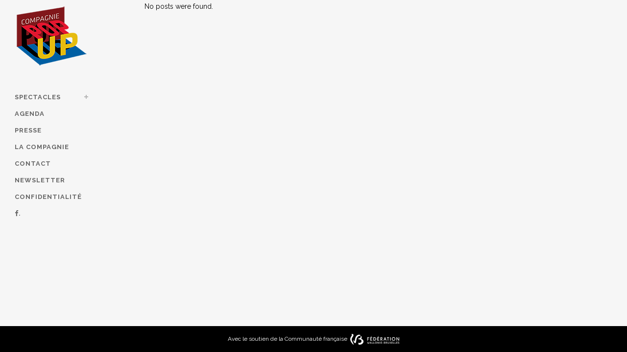

--- FILE ---
content_type: text/html; charset=UTF-8
request_url: https://compagniepopup.be/slides-category/flash-party/
body_size: 19720
content:
<!DOCTYPE html>
<html lang="fr-FR">
<head>
	<meta charset="UTF-8" />
	
				<meta name="viewport" content="width=device-width,initial-scale=1,user-scalable=no">
		
            
                        <link rel="shortcut icon" type="image/x-icon" href="https://compagniepopup.be/wp-content/uploads/2018/10/popup-logo2.jpg">
            <link rel="apple-touch-icon" href="https://compagniepopup.be/wp-content/uploads/2018/10/popup-logo2.jpg"/>
        
	<link rel="profile" href="https://gmpg.org/xfn/11" />
	<link rel="pingback" href="https://compagniepopup.be/xmlrpc.php" />

	<title>Compagnie Pop-Up | </title>
<meta name='robots' content='max-image-preview:large' />
<link rel='dns-prefetch' href='//fonts.googleapis.com' />
<link rel="alternate" type="application/rss+xml" title="Compagnie Pop-Up &raquo; Flux" href="https://compagniepopup.be/feed/" />
<link rel="alternate" type="application/rss+xml" title="Compagnie Pop-Up &raquo; Flux des commentaires" href="https://compagniepopup.be/comments/feed/" />
<link rel="alternate" type="text/calendar" title="Compagnie Pop-Up &raquo; Flux iCal" href="https://compagniepopup.be/spectacles/?ical=1" />
<link rel="alternate" type="application/rss+xml" title="Flux pour Compagnie Pop-Up &raquo; flash party Slider" href="https://compagniepopup.be/slides-category/flash-party/feed/" />
<style id='wp-img-auto-sizes-contain-inline-css' type='text/css'>
img:is([sizes=auto i],[sizes^="auto," i]){contain-intrinsic-size:3000px 1500px}
/*# sourceURL=wp-img-auto-sizes-contain-inline-css */
</style>
<link rel='stylesheet' id='layerslider-css' href='https://compagniepopup.be/wp-content/plugins/LayerSlider/assets/static/layerslider/css/layerslider.css?ver=8.1.2' type='text/css' media='all' />
<style id='wp-emoji-styles-inline-css' type='text/css'>

	img.wp-smiley, img.emoji {
		display: inline !important;
		border: none !important;
		box-shadow: none !important;
		height: 1em !important;
		width: 1em !important;
		margin: 0 0.07em !important;
		vertical-align: -0.1em !important;
		background: none !important;
		padding: 0 !important;
	}
/*# sourceURL=wp-emoji-styles-inline-css */
</style>
<link rel='stylesheet' id='wp-block-library-css' href='https://compagniepopup.be/wp-includes/css/dist/block-library/style.min.css?ver=2274b0ca8d97c7a31b4467f8f416f7e4' type='text/css' media='all' />
<style id='global-styles-inline-css' type='text/css'>
:root{--wp--preset--aspect-ratio--square: 1;--wp--preset--aspect-ratio--4-3: 4/3;--wp--preset--aspect-ratio--3-4: 3/4;--wp--preset--aspect-ratio--3-2: 3/2;--wp--preset--aspect-ratio--2-3: 2/3;--wp--preset--aspect-ratio--16-9: 16/9;--wp--preset--aspect-ratio--9-16: 9/16;--wp--preset--color--black: #000000;--wp--preset--color--cyan-bluish-gray: #abb8c3;--wp--preset--color--white: #ffffff;--wp--preset--color--pale-pink: #f78da7;--wp--preset--color--vivid-red: #cf2e2e;--wp--preset--color--luminous-vivid-orange: #ff6900;--wp--preset--color--luminous-vivid-amber: #fcb900;--wp--preset--color--light-green-cyan: #7bdcb5;--wp--preset--color--vivid-green-cyan: #00d084;--wp--preset--color--pale-cyan-blue: #8ed1fc;--wp--preset--color--vivid-cyan-blue: #0693e3;--wp--preset--color--vivid-purple: #9b51e0;--wp--preset--gradient--vivid-cyan-blue-to-vivid-purple: linear-gradient(135deg,rgb(6,147,227) 0%,rgb(155,81,224) 100%);--wp--preset--gradient--light-green-cyan-to-vivid-green-cyan: linear-gradient(135deg,rgb(122,220,180) 0%,rgb(0,208,130) 100%);--wp--preset--gradient--luminous-vivid-amber-to-luminous-vivid-orange: linear-gradient(135deg,rgb(252,185,0) 0%,rgb(255,105,0) 100%);--wp--preset--gradient--luminous-vivid-orange-to-vivid-red: linear-gradient(135deg,rgb(255,105,0) 0%,rgb(207,46,46) 100%);--wp--preset--gradient--very-light-gray-to-cyan-bluish-gray: linear-gradient(135deg,rgb(238,238,238) 0%,rgb(169,184,195) 100%);--wp--preset--gradient--cool-to-warm-spectrum: linear-gradient(135deg,rgb(74,234,220) 0%,rgb(151,120,209) 20%,rgb(207,42,186) 40%,rgb(238,44,130) 60%,rgb(251,105,98) 80%,rgb(254,248,76) 100%);--wp--preset--gradient--blush-light-purple: linear-gradient(135deg,rgb(255,206,236) 0%,rgb(152,150,240) 100%);--wp--preset--gradient--blush-bordeaux: linear-gradient(135deg,rgb(254,205,165) 0%,rgb(254,45,45) 50%,rgb(107,0,62) 100%);--wp--preset--gradient--luminous-dusk: linear-gradient(135deg,rgb(255,203,112) 0%,rgb(199,81,192) 50%,rgb(65,88,208) 100%);--wp--preset--gradient--pale-ocean: linear-gradient(135deg,rgb(255,245,203) 0%,rgb(182,227,212) 50%,rgb(51,167,181) 100%);--wp--preset--gradient--electric-grass: linear-gradient(135deg,rgb(202,248,128) 0%,rgb(113,206,126) 100%);--wp--preset--gradient--midnight: linear-gradient(135deg,rgb(2,3,129) 0%,rgb(40,116,252) 100%);--wp--preset--font-size--small: 13px;--wp--preset--font-size--medium: 20px;--wp--preset--font-size--large: 36px;--wp--preset--font-size--x-large: 42px;--wp--preset--spacing--20: 0.44rem;--wp--preset--spacing--30: 0.67rem;--wp--preset--spacing--40: 1rem;--wp--preset--spacing--50: 1.5rem;--wp--preset--spacing--60: 2.25rem;--wp--preset--spacing--70: 3.38rem;--wp--preset--spacing--80: 5.06rem;--wp--preset--shadow--natural: 6px 6px 9px rgba(0, 0, 0, 0.2);--wp--preset--shadow--deep: 12px 12px 50px rgba(0, 0, 0, 0.4);--wp--preset--shadow--sharp: 6px 6px 0px rgba(0, 0, 0, 0.2);--wp--preset--shadow--outlined: 6px 6px 0px -3px rgb(255, 255, 255), 6px 6px rgb(0, 0, 0);--wp--preset--shadow--crisp: 6px 6px 0px rgb(0, 0, 0);}:where(.is-layout-flex){gap: 0.5em;}:where(.is-layout-grid){gap: 0.5em;}body .is-layout-flex{display: flex;}.is-layout-flex{flex-wrap: wrap;align-items: center;}.is-layout-flex > :is(*, div){margin: 0;}body .is-layout-grid{display: grid;}.is-layout-grid > :is(*, div){margin: 0;}:where(.wp-block-columns.is-layout-flex){gap: 2em;}:where(.wp-block-columns.is-layout-grid){gap: 2em;}:where(.wp-block-post-template.is-layout-flex){gap: 1.25em;}:where(.wp-block-post-template.is-layout-grid){gap: 1.25em;}.has-black-color{color: var(--wp--preset--color--black) !important;}.has-cyan-bluish-gray-color{color: var(--wp--preset--color--cyan-bluish-gray) !important;}.has-white-color{color: var(--wp--preset--color--white) !important;}.has-pale-pink-color{color: var(--wp--preset--color--pale-pink) !important;}.has-vivid-red-color{color: var(--wp--preset--color--vivid-red) !important;}.has-luminous-vivid-orange-color{color: var(--wp--preset--color--luminous-vivid-orange) !important;}.has-luminous-vivid-amber-color{color: var(--wp--preset--color--luminous-vivid-amber) !important;}.has-light-green-cyan-color{color: var(--wp--preset--color--light-green-cyan) !important;}.has-vivid-green-cyan-color{color: var(--wp--preset--color--vivid-green-cyan) !important;}.has-pale-cyan-blue-color{color: var(--wp--preset--color--pale-cyan-blue) !important;}.has-vivid-cyan-blue-color{color: var(--wp--preset--color--vivid-cyan-blue) !important;}.has-vivid-purple-color{color: var(--wp--preset--color--vivid-purple) !important;}.has-black-background-color{background-color: var(--wp--preset--color--black) !important;}.has-cyan-bluish-gray-background-color{background-color: var(--wp--preset--color--cyan-bluish-gray) !important;}.has-white-background-color{background-color: var(--wp--preset--color--white) !important;}.has-pale-pink-background-color{background-color: var(--wp--preset--color--pale-pink) !important;}.has-vivid-red-background-color{background-color: var(--wp--preset--color--vivid-red) !important;}.has-luminous-vivid-orange-background-color{background-color: var(--wp--preset--color--luminous-vivid-orange) !important;}.has-luminous-vivid-amber-background-color{background-color: var(--wp--preset--color--luminous-vivid-amber) !important;}.has-light-green-cyan-background-color{background-color: var(--wp--preset--color--light-green-cyan) !important;}.has-vivid-green-cyan-background-color{background-color: var(--wp--preset--color--vivid-green-cyan) !important;}.has-pale-cyan-blue-background-color{background-color: var(--wp--preset--color--pale-cyan-blue) !important;}.has-vivid-cyan-blue-background-color{background-color: var(--wp--preset--color--vivid-cyan-blue) !important;}.has-vivid-purple-background-color{background-color: var(--wp--preset--color--vivid-purple) !important;}.has-black-border-color{border-color: var(--wp--preset--color--black) !important;}.has-cyan-bluish-gray-border-color{border-color: var(--wp--preset--color--cyan-bluish-gray) !important;}.has-white-border-color{border-color: var(--wp--preset--color--white) !important;}.has-pale-pink-border-color{border-color: var(--wp--preset--color--pale-pink) !important;}.has-vivid-red-border-color{border-color: var(--wp--preset--color--vivid-red) !important;}.has-luminous-vivid-orange-border-color{border-color: var(--wp--preset--color--luminous-vivid-orange) !important;}.has-luminous-vivid-amber-border-color{border-color: var(--wp--preset--color--luminous-vivid-amber) !important;}.has-light-green-cyan-border-color{border-color: var(--wp--preset--color--light-green-cyan) !important;}.has-vivid-green-cyan-border-color{border-color: var(--wp--preset--color--vivid-green-cyan) !important;}.has-pale-cyan-blue-border-color{border-color: var(--wp--preset--color--pale-cyan-blue) !important;}.has-vivid-cyan-blue-border-color{border-color: var(--wp--preset--color--vivid-cyan-blue) !important;}.has-vivid-purple-border-color{border-color: var(--wp--preset--color--vivid-purple) !important;}.has-vivid-cyan-blue-to-vivid-purple-gradient-background{background: var(--wp--preset--gradient--vivid-cyan-blue-to-vivid-purple) !important;}.has-light-green-cyan-to-vivid-green-cyan-gradient-background{background: var(--wp--preset--gradient--light-green-cyan-to-vivid-green-cyan) !important;}.has-luminous-vivid-amber-to-luminous-vivid-orange-gradient-background{background: var(--wp--preset--gradient--luminous-vivid-amber-to-luminous-vivid-orange) !important;}.has-luminous-vivid-orange-to-vivid-red-gradient-background{background: var(--wp--preset--gradient--luminous-vivid-orange-to-vivid-red) !important;}.has-very-light-gray-to-cyan-bluish-gray-gradient-background{background: var(--wp--preset--gradient--very-light-gray-to-cyan-bluish-gray) !important;}.has-cool-to-warm-spectrum-gradient-background{background: var(--wp--preset--gradient--cool-to-warm-spectrum) !important;}.has-blush-light-purple-gradient-background{background: var(--wp--preset--gradient--blush-light-purple) !important;}.has-blush-bordeaux-gradient-background{background: var(--wp--preset--gradient--blush-bordeaux) !important;}.has-luminous-dusk-gradient-background{background: var(--wp--preset--gradient--luminous-dusk) !important;}.has-pale-ocean-gradient-background{background: var(--wp--preset--gradient--pale-ocean) !important;}.has-electric-grass-gradient-background{background: var(--wp--preset--gradient--electric-grass) !important;}.has-midnight-gradient-background{background: var(--wp--preset--gradient--midnight) !important;}.has-small-font-size{font-size: var(--wp--preset--font-size--small) !important;}.has-medium-font-size{font-size: var(--wp--preset--font-size--medium) !important;}.has-large-font-size{font-size: var(--wp--preset--font-size--large) !important;}.has-x-large-font-size{font-size: var(--wp--preset--font-size--x-large) !important;}
/*# sourceURL=global-styles-inline-css */
</style>

<style id='classic-theme-styles-inline-css' type='text/css'>
/*! This file is auto-generated */
.wp-block-button__link{color:#fff;background-color:#32373c;border-radius:9999px;box-shadow:none;text-decoration:none;padding:calc(.667em + 2px) calc(1.333em + 2px);font-size:1.125em}.wp-block-file__button{background:#32373c;color:#fff;text-decoration:none}
/*# sourceURL=/wp-includes/css/classic-themes.min.css */
</style>
<link rel='stylesheet' id='sr7css-css' href='//compagniepopup.be/wp-content/plugins/revslider/public/css/sr7.css?ver=6.7.40' type='text/css' media='all' />
<link rel='stylesheet' id='qtip2css-css' href='https://compagniepopup.be/wp-content/plugins/wordpress-tooltips/js/qtip2/jquery.qtip.min.css?ver=2274b0ca8d97c7a31b4467f8f416f7e4' type='text/css' media='all' />
<link rel='stylesheet' id='directorycss-css' href='https://compagniepopup.be/wp-content/plugins/wordpress-tooltips/js/jdirectory/directory.min.css?ver=2274b0ca8d97c7a31b4467f8f416f7e4' type='text/css' media='all' />
<link rel='stylesheet' id='cmplz-general-css' href='https://compagniepopup.be/wp-content/plugins/complianz-gdpr/assets/css/cookieblocker.min.css?ver=1766747235' type='text/css' media='all' />
<link rel='stylesheet' id='mediaelement-css' href='https://compagniepopup.be/wp-includes/js/mediaelement/mediaelementplayer-legacy.min.css?ver=4.2.17' type='text/css' media='all' />
<link rel='stylesheet' id='wp-mediaelement-css' href='https://compagniepopup.be/wp-includes/js/mediaelement/wp-mediaelement.min.css?ver=2274b0ca8d97c7a31b4467f8f416f7e4' type='text/css' media='all' />
<link rel='stylesheet' id='bridge-default-style-css' href='https://compagniepopup.be/wp-content/themes/bridge/style.css?ver=2274b0ca8d97c7a31b4467f8f416f7e4' type='text/css' media='all' />
<link rel='stylesheet' id='bridge-qode-font_awesome-css' href='https://compagniepopup.be/wp-content/themes/bridge/css/font-awesome/css/font-awesome.min.css?ver=2274b0ca8d97c7a31b4467f8f416f7e4' type='text/css' media='all' />
<link rel='stylesheet' id='bridge-qode-font_elegant-css' href='https://compagniepopup.be/wp-content/themes/bridge/css/elegant-icons/style.min.css?ver=2274b0ca8d97c7a31b4467f8f416f7e4' type='text/css' media='all' />
<link rel='stylesheet' id='bridge-qode-linea_icons-css' href='https://compagniepopup.be/wp-content/themes/bridge/css/linea-icons/style.css?ver=2274b0ca8d97c7a31b4467f8f416f7e4' type='text/css' media='all' />
<link rel='stylesheet' id='bridge-qode-dripicons-css' href='https://compagniepopup.be/wp-content/themes/bridge/css/dripicons/dripicons.css?ver=2274b0ca8d97c7a31b4467f8f416f7e4' type='text/css' media='all' />
<link rel='stylesheet' id='bridge-qode-kiko-css' href='https://compagniepopup.be/wp-content/themes/bridge/css/kiko/kiko-all.css?ver=2274b0ca8d97c7a31b4467f8f416f7e4' type='text/css' media='all' />
<link rel='stylesheet' id='bridge-qode-font_awesome_5-css' href='https://compagniepopup.be/wp-content/themes/bridge/css/font-awesome-5/css/font-awesome-5.min.css?ver=2274b0ca8d97c7a31b4467f8f416f7e4' type='text/css' media='all' />
<link rel='stylesheet' id='bridge-stylesheet-css' href='https://compagniepopup.be/wp-content/themes/bridge/css/stylesheet.min.css?ver=2274b0ca8d97c7a31b4467f8f416f7e4' type='text/css' media='all' />
<style id='bridge-stylesheet-inline-css' type='text/css'>
   .archive.disabled_footer_top .footer_top_holder, .archive.disabled_footer_bottom .footer_bottom_holder { display: none;}


/*# sourceURL=bridge-stylesheet-inline-css */
</style>
<link rel='stylesheet' id='bridge-print-css' href='https://compagniepopup.be/wp-content/themes/bridge/css/print.css?ver=2274b0ca8d97c7a31b4467f8f416f7e4' type='text/css' media='all' />
<link rel='stylesheet' id='bridge-style-dynamic-css' href='https://compagniepopup.be/wp-content/themes/bridge/css/style_dynamic_callback.php?ver=2274b0ca8d97c7a31b4467f8f416f7e4' type='text/css' media='all' />
<link rel='stylesheet' id='bridge-responsive-css' href='https://compagniepopup.be/wp-content/themes/bridge/css/responsive.min.css?ver=2274b0ca8d97c7a31b4467f8f416f7e4' type='text/css' media='all' />
<link rel='stylesheet' id='bridge-style-dynamic-responsive-css' href='https://compagniepopup.be/wp-content/themes/bridge/css/style_dynamic_responsive_callback.php?ver=2274b0ca8d97c7a31b4467f8f416f7e4' type='text/css' media='all' />
<link rel='stylesheet' id='bridge-vertical-responsive-css' href='https://compagniepopup.be/wp-content/themes/bridge/css/vertical_responsive.min.css?ver=2274b0ca8d97c7a31b4467f8f416f7e4' type='text/css' media='all' />
<link rel='stylesheet' id='js_composer_front-css' href='https://compagniepopup.be/wp-content/plugins/js_composer/assets/css/js_composer.min.css?ver=8.7.2' type='text/css' media='all' />
<link rel='stylesheet' id='bridge-style-handle-google-fonts-css' href='https://fonts.googleapis.com/css?family=Raleway%3A100%2C200%2C300%2C400%2C500%2C600%2C700%2C800%2C900%2C100italic%2C300italic%2C400italic%2C700italic%7COpen+Sans%3A100%2C200%2C300%2C400%2C500%2C600%2C700%2C800%2C900%2C100italic%2C300italic%2C400italic%2C700italic&#038;subset=latin%2Clatin-ext&#038;ver=1.0.0' type='text/css' media='all' />
<link rel='stylesheet' id='bridge-core-dashboard-style-css' href='https://compagniepopup.be/wp-content/plugins/bridge-core/modules/core-dashboard/assets/css/core-dashboard.min.css?ver=2274b0ca8d97c7a31b4467f8f416f7e4' type='text/css' media='all' />
<style id='wp-typography-custom-inline-css' type='text/css'>
sub, sup{font-size: 75%;line-height: 100%}sup{vertical-align: 60%}sub{vertical-align: -10%}.amp{font-family: Baskerville, "Goudy Old Style", Palatino, "Book Antiqua", "Warnock Pro", serif;font-size: 1.1em;font-style: italic;font-weight: normal;line-height: 1em}.caps{font-size: 90%}.dquo{margin-left: -0.4em}.quo{margin-left: -0.2em}.pull-single{margin-left: -0.15em}.push-single{margin-right: 0.15em}.pull-double{margin-left: -0.38em}.push-double{margin-right: 0.38em}
/*# sourceURL=wp-typography-custom-inline-css */
</style>
<style id='wp-typography-safari-font-workaround-inline-css' type='text/css'>
body {-webkit-font-feature-settings: "liga";font-feature-settings: "liga";-ms-font-feature-settings: normal;}
/*# sourceURL=wp-typography-safari-font-workaround-inline-css */
</style>
<link rel='stylesheet' id='childstyle-css' href='https://compagniepopup.be/wp-content/themes/bridge-child/style.css?ver=2274b0ca8d97c7a31b4467f8f416f7e4' type='text/css' media='all' />
<script type="text/javascript" async src="https://compagniepopup.be/wp-content/plugins/burst-statistics/assets/js/timeme/timeme.min.js?ver=1766747232" id="burst-timeme-js"></script>
<script type="text/javascript" async src="https://compagniepopup.be/wp-content/uploads/burst/js/burst.min.js?ver=1769173759" id="burst-js"></script>
<script type="text/javascript" src="https://compagniepopup.be/wp-includes/js/jquery/jquery.min.js?ver=3.7.1" id="jquery-core-js"></script>
<script type="text/javascript" src="https://compagniepopup.be/wp-includes/js/jquery/jquery-migrate.min.js?ver=3.4.1" id="jquery-migrate-js"></script>
<script type="text/javascript" id="layerslider-utils-js-extra">
/* <![CDATA[ */
var LS_Meta = {"v":"8.1.2","fixGSAP":"1"};
//# sourceURL=layerslider-utils-js-extra
/* ]]> */
</script>
<script type="text/javascript" src="https://compagniepopup.be/wp-content/plugins/LayerSlider/assets/static/layerslider/js/layerslider.utils.js?ver=8.1.2" id="layerslider-utils-js"></script>
<script type="text/javascript" src="https://compagniepopup.be/wp-content/plugins/LayerSlider/assets/static/layerslider/js/layerslider.kreaturamedia.jquery.js?ver=8.1.2" id="layerslider-js"></script>
<script type="text/javascript" src="https://compagniepopup.be/wp-content/plugins/LayerSlider/assets/static/layerslider/js/layerslider.transitions.js?ver=8.1.2" id="layerslider-transitions-js"></script>
<script type="text/javascript" id="3d-flip-book-client-locale-loader-js-extra">
/* <![CDATA[ */
var FB3D_CLIENT_LOCALE = {"ajaxurl":"https://compagniepopup.be/wp-admin/admin-ajax.php","dictionary":{"Table of contents":"Table of contents","Close":"Close","Bookmarks":"Bookmarks","Thumbnails":"Thumbnails","Search":"Search","Share":"Share","Facebook":"Facebook","Twitter":"Twitter","Email":"Email","Play":"Play","Previous page":"Previous page","Next page":"Next page","Zoom in":"Zoom in","Zoom out":"Zoom out","Fit view":"Fit view","Auto play":"Auto play","Full screen":"Full screen","More":"More","Smart pan":"Smart pan","Single page":"Single page","Sounds":"Sounds","Stats":"Stats","Print":"Print","Download":"Download","Goto first page":"Goto first page","Goto last page":"Goto last page"},"images":"https://compagniepopup.be/wp-content/plugins/interactive-3d-flipbook-powered-physics-engine/assets/images/","jsData":{"urls":[],"posts":{"ids_mis":[],"ids":[]},"pages":[],"firstPages":[],"bookCtrlProps":[],"bookTemplates":[]},"key":"3d-flip-book","pdfJS":{"pdfJsLib":"https://compagniepopup.be/wp-content/plugins/interactive-3d-flipbook-powered-physics-engine/assets/js/pdf.min.js?ver=4.3.136","pdfJsWorker":"https://compagniepopup.be/wp-content/plugins/interactive-3d-flipbook-powered-physics-engine/assets/js/pdf.worker.js?ver=4.3.136","stablePdfJsLib":"https://compagniepopup.be/wp-content/plugins/interactive-3d-flipbook-powered-physics-engine/assets/js/stable/pdf.min.js?ver=2.5.207","stablePdfJsWorker":"https://compagniepopup.be/wp-content/plugins/interactive-3d-flipbook-powered-physics-engine/assets/js/stable/pdf.worker.js?ver=2.5.207","pdfJsCMapUrl":"https://compagniepopup.be/wp-content/plugins/interactive-3d-flipbook-powered-physics-engine/assets/cmaps/"},"cacheurl":"https://compagniepopup.be/wp-content/uploads/3d-flip-book/cache/","pluginsurl":"https://compagniepopup.be/wp-content/plugins/","pluginurl":"https://compagniepopup.be/wp-content/plugins/interactive-3d-flipbook-powered-physics-engine/","thumbnailSize":{"width":"150","height":"150"},"version":"1.16.17"};
//# sourceURL=3d-flip-book-client-locale-loader-js-extra
/* ]]> */
</script>
<script type="text/javascript" src="https://compagniepopup.be/wp-content/plugins/interactive-3d-flipbook-powered-physics-engine/assets/js/client-locale-loader.js?ver=1.16.17" id="3d-flip-book-client-locale-loader-js" async="async" data-wp-strategy="async"></script>
<script type="text/javascript" src="//compagniepopup.be/wp-content/plugins/revslider/public/js/libs/tptools.js?ver=6.7.40" id="tp-tools-js" async="async" data-wp-strategy="async"></script>
<script type="text/javascript" src="//compagniepopup.be/wp-content/plugins/revslider/public/js/sr7.js?ver=6.7.40" id="sr7-js" async="async" data-wp-strategy="async"></script>
<script type="text/javascript" src="https://compagniepopup.be/wp-content/plugins/wordpress-tooltips/js/qtip2/jquery.qtip.min.js?ver=2274b0ca8d97c7a31b4467f8f416f7e4" id="qtip2js-js"></script>
<script type="text/javascript" src="https://compagniepopup.be/wp-content/plugins/wordpress-tooltips/js/jdirectory/jquery.directory.min.js?ver=2274b0ca8d97c7a31b4467f8f416f7e4" id="directoryjs-js"></script>
<script></script><meta name="generator" content="Powered by LayerSlider 8.1.2 - Build Heros, Sliders, and Popups. Create Animations and Beautiful, Rich Web Content as Easy as Never Before on WordPress." />
<!-- LayerSlider updates and docs at: https://layerslider.com -->
<link rel="https://api.w.org/" href="https://compagniepopup.be/wp-json/" /><link rel="EditURI" type="application/rsd+xml" title="RSD" href="https://compagniepopup.be/xmlrpc.php?rsd" />
 	<script type="text/javascript">	
	if(typeof jQuery=='undefined')
	{
		document.write('<'+'script src="https://compagniepopup.be/wp-content/plugins//wordpress-tooltips/js/qtip/jquery.js" type="text/javascript"></'+'script>');
	}
	</script>
	<script type="text/javascript">

	function toolTips(whichID,theTipContent)
	{
    		theTipContent = theTipContent.replace('[[[[[','');
    		theTipContent = theTipContent.replace(']]]]]','');
    		theTipContent = theTipContent.replace('@@@@','');
    		theTipContent = theTipContent.replace('####','');
    		theTipContent = theTipContent.replace('%%%%','');
    		theTipContent = theTipContent.replace('//##','');
    		theTipContent = theTipContent.replace('##]]','');
    		    		    		    		
			jQuery(whichID).qtip
			(
				{
					content:
					{
						text:theTipContent,
												
					},
   					style:
   					{
   					   						classes:' qtip-light wordpress-tooltip-free qtip-rounded qtip-shadow '
    				},
    				position:
    				{
    					viewport: jQuery(window),
    					my: 'bottom center',
    					at: 'top center'
    				},
					show:'mouseover',
					hide: { fixed: true, delay: 200 }
				}
			)
	}
</script>
	
		<style type="text/css">
		.qtip
		{
			z-index:1000000 !important;
		}
		</style>
			<style type="text/css">
	.tooltips_table .tooltipsall
	{
		border-bottom:none !important;
	}
	.tooltips_table span {
    color: inherit !important;
	}
	.qtip-content .tooltipsall
	{
		border-bottom:none !important;
		color: inherit !important;
	}
	
		.tooltipsincontent
	{
		border-bottom:2px dotted #888;	
	}

	.tooltipsPopupCreditLink a
	{
		color:gray;
	}	
	</style>
			<style type="text/css">
			.navitems a
			{
				text-decoration: none !important;
			}
		</style>
		<meta name="tec-api-version" content="v1"><meta name="tec-api-origin" content="https://compagniepopup.be"><link rel="alternate" href="https://compagniepopup.be/wp-json/tribe/events/v1/" /><style type="text/css">.recentcomments a{display:inline !important;padding:0 !important;margin:0 !important;}</style><meta name="generator" content="Powered by WPBakery Page Builder - drag and drop page builder for WordPress."/>
<link rel="preconnect" href="https://fonts.googleapis.com">
<link rel="preconnect" href="https://fonts.gstatic.com/" crossorigin>
<meta name="generator" content="Powered by Slider Revolution 6.7.40 - responsive, Mobile-Friendly Slider Plugin for WordPress with comfortable drag and drop interface." />
<script>
	window._tpt			??= {};
	window.SR7			??= {};
	_tpt.R				??= {};
	_tpt.R.fonts		??= {};
	_tpt.R.fonts.customFonts??= {};
	SR7.devMode			=  false;
	SR7.F 				??= {};
	SR7.G				??= {};
	SR7.LIB				??= {};
	SR7.E				??= {};
	SR7.E.gAddons		??= {};
	SR7.E.php 			??= {};
	SR7.E.nonce			= '52b633c244';
	SR7.E.ajaxurl		= 'https://compagniepopup.be/wp-admin/admin-ajax.php';
	SR7.E.resturl		= 'https://compagniepopup.be/wp-json/';
	SR7.E.slug_path		= 'revslider/revslider.php';
	SR7.E.slug			= 'revslider';
	SR7.E.plugin_url	= 'https://compagniepopup.be/wp-content/plugins/revslider/';
	SR7.E.wp_plugin_url = 'https://compagniepopup.be/wp-content/plugins/';
	SR7.E.revision		= '6.7.40';
	SR7.E.fontBaseUrl	= '';
	SR7.G.breakPoints 	= [1240,1024,768,480];
	SR7.G.fSUVW 		= false;
	SR7.E.modules 		= ['module','page','slide','layer','draw','animate','srtools','canvas','defaults','carousel','navigation','media','modifiers','migration'];
	SR7.E.libs 			= ['WEBGL'];
	SR7.E.css 			= ['csslp','cssbtns','cssfilters','cssnav','cssmedia'];
	SR7.E.resources		= {};
	SR7.E.ytnc			= false;
	SR7.JSON			??= {};
/*! Slider Revolution 7.0 - Page Processor */
!function(){"use strict";window.SR7??={},window._tpt??={},SR7.version="Slider Revolution 6.7.16",_tpt.getMobileZoom=()=>_tpt.is_mobile?document.documentElement.clientWidth/window.innerWidth:1,_tpt.getWinDim=function(t){_tpt.screenHeightWithUrlBar??=window.innerHeight;let e=SR7.F?.modal?.visible&&SR7.M[SR7.F.module.getIdByAlias(SR7.F.modal.requested)];_tpt.scrollBar=window.innerWidth!==document.documentElement.clientWidth||e&&window.innerWidth!==e.c.module.clientWidth,_tpt.winW=_tpt.getMobileZoom()*window.innerWidth-(_tpt.scrollBar||"prepare"==t?_tpt.scrollBarW??_tpt.mesureScrollBar():0),_tpt.winH=_tpt.getMobileZoom()*window.innerHeight,_tpt.winWAll=document.documentElement.clientWidth},_tpt.getResponsiveLevel=function(t,e){return SR7.G.fSUVW?_tpt.closestGE(t,window.innerWidth):_tpt.closestGE(t,_tpt.winWAll)},_tpt.mesureScrollBar=function(){let t=document.createElement("div");return t.className="RSscrollbar-measure",t.style.width="100px",t.style.height="100px",t.style.overflow="scroll",t.style.position="absolute",t.style.top="-9999px",document.body.appendChild(t),_tpt.scrollBarW=t.offsetWidth-t.clientWidth,document.body.removeChild(t),_tpt.scrollBarW},_tpt.loadCSS=async function(t,e,s){return s?_tpt.R.fonts.required[e].status=1:(_tpt.R[e]??={},_tpt.R[e].status=1),new Promise(((i,n)=>{if(_tpt.isStylesheetLoaded(t))s?_tpt.R.fonts.required[e].status=2:_tpt.R[e].status=2,i();else{const o=document.createElement("link");o.rel="stylesheet";let l="text",r="css";o["type"]=l+"/"+r,o.href=t,o.onload=()=>{s?_tpt.R.fonts.required[e].status=2:_tpt.R[e].status=2,i()},o.onerror=()=>{s?_tpt.R.fonts.required[e].status=3:_tpt.R[e].status=3,n(new Error(`Failed to load CSS: ${t}`))},document.head.appendChild(o)}}))},_tpt.addContainer=function(t){const{tag:e="div",id:s,class:i,datas:n,textContent:o,iHTML:l}=t,r=document.createElement(e);if(s&&""!==s&&(r.id=s),i&&""!==i&&(r.className=i),n)for(const[t,e]of Object.entries(n))"style"==t?r.style.cssText=e:r.setAttribute(`data-${t}`,e);return o&&(r.textContent=o),l&&(r.innerHTML=l),r},_tpt.collector=function(){return{fragment:new DocumentFragment,add(t){var e=_tpt.addContainer(t);return this.fragment.appendChild(e),e},append(t){t.appendChild(this.fragment)}}},_tpt.isStylesheetLoaded=function(t){let e=t.split("?")[0];return Array.from(document.querySelectorAll('link[rel="stylesheet"], link[rel="preload"]')).some((t=>t.href.split("?")[0]===e))},_tpt.preloader={requests:new Map,preloaderTemplates:new Map,show:function(t,e){if(!e||!t)return;const{type:s,color:i}=e;if(s<0||"off"==s)return;const n=`preloader_${s}`;let o=this.preloaderTemplates.get(n);o||(o=this.build(s,i),this.preloaderTemplates.set(n,o)),this.requests.has(t)||this.requests.set(t,{count:0});const l=this.requests.get(t);clearTimeout(l.timer),l.count++,1===l.count&&(l.timer=setTimeout((()=>{l.preloaderClone=o.cloneNode(!0),l.anim&&l.anim.kill(),void 0!==_tpt.gsap?l.anim=_tpt.gsap.fromTo(l.preloaderClone,1,{opacity:0},{opacity:1}):l.preloaderClone.classList.add("sr7-fade-in"),t.appendChild(l.preloaderClone)}),150))},hide:function(t){if(!this.requests.has(t))return;const e=this.requests.get(t);e.count--,e.count<0&&(e.count=0),e.anim&&e.anim.kill(),0===e.count&&(clearTimeout(e.timer),e.preloaderClone&&(e.preloaderClone.classList.remove("sr7-fade-in"),e.anim=_tpt.gsap.to(e.preloaderClone,.3,{opacity:0,onComplete:function(){e.preloaderClone.remove()}})))},state:function(t){if(!this.requests.has(t))return!1;return this.requests.get(t).count>0},build:(t,e="#ffffff",s="")=>{if(t<0||"off"===t)return null;const i=parseInt(t);if(t="prlt"+i,isNaN(i))return null;if(_tpt.loadCSS(SR7.E.plugin_url+"public/css/preloaders/t"+i+".css","preloader_"+t),isNaN(i)||i<6){const n=`background-color:${e}`,o=1===i||2==i?n:"",l=3===i||4==i?n:"",r=_tpt.collector();["dot1","dot2","bounce1","bounce2","bounce3"].forEach((t=>r.add({tag:"div",class:t,datas:{style:l}})));const d=_tpt.addContainer({tag:"sr7-prl",class:`${t} ${s}`,datas:{style:o}});return r.append(d),d}{let n={};if(7===i){let t;e.startsWith("#")?(t=e.replace("#",""),t=`rgba(${parseInt(t.substring(0,2),16)}, ${parseInt(t.substring(2,4),16)}, ${parseInt(t.substring(4,6),16)}, `):e.startsWith("rgb")&&(t=e.slice(e.indexOf("(")+1,e.lastIndexOf(")")).split(",").map((t=>t.trim())),t=`rgba(${t[0]}, ${t[1]}, ${t[2]}, `),t&&(n.style=`border-top-color: ${t}0.65); border-bottom-color: ${t}0.15); border-left-color: ${t}0.65); border-right-color: ${t}0.15)`)}else 12===i&&(n.style=`background:${e}`);const o=[10,0,4,2,5,9,0,4,4,2][i-6],l=_tpt.collector(),r=l.add({tag:"div",class:"sr7-prl-inner",datas:n});Array.from({length:o}).forEach((()=>r.appendChild(l.add({tag:"span",datas:{style:`background:${e}`}}))));const d=_tpt.addContainer({tag:"sr7-prl",class:`${t} ${s}`});return l.append(d),d}}},SR7.preLoader={show:(t,e)=>{"off"!==(SR7.M[t]?.settings?.pLoader?.type??"off")&&_tpt.preloader.show(e||SR7.M[t].c.module,SR7.M[t]?.settings?.pLoader??{color:"#fff",type:10})},hide:(t,e)=>{"off"!==(SR7.M[t]?.settings?.pLoader?.type??"off")&&_tpt.preloader.hide(e||SR7.M[t].c.module)},state:(t,e)=>_tpt.preloader.state(e||SR7.M[t].c.module)},_tpt.prepareModuleHeight=function(t){window.SR7.M??={},window.SR7.M[t.id]??={},"ignore"==t.googleFont&&(SR7.E.ignoreGoogleFont=!0);let e=window.SR7.M[t.id];if(null==_tpt.scrollBarW&&_tpt.mesureScrollBar(),e.c??={},e.states??={},e.settings??={},e.settings.size??={},t.fixed&&(e.settings.fixed=!0),e.c.module=document.querySelector("sr7-module#"+t.id),e.c.adjuster=e.c.module.getElementsByTagName("sr7-adjuster")[0],e.c.content=e.c.module.getElementsByTagName("sr7-content")[0],"carousel"==t.type&&(e.c.carousel=e.c.content.getElementsByTagName("sr7-carousel")[0]),null==e.c.module||null==e.c.module)return;t.plType&&t.plColor&&(e.settings.pLoader={type:t.plType,color:t.plColor}),void 0===t.plType||"off"===t.plType||SR7.preLoader.state(t.id)&&SR7.preLoader.state(t.id,e.c.module)||SR7.preLoader.show(t.id,e.c.module),_tpt.winW||_tpt.getWinDim("prepare"),_tpt.getWinDim();let s=""+e.c.module.dataset?.modal;"modal"==s||"true"==s||"undefined"!==s&&"false"!==s||(e.settings.size.fullWidth=t.size.fullWidth,e.LEV??=_tpt.getResponsiveLevel(window.SR7.G.breakPoints,t.id),t.vpt=_tpt.fillArray(t.vpt,5),e.settings.vPort=t.vpt[e.LEV],void 0!==t.el&&"720"==t.el[4]&&t.gh[4]!==t.el[4]&&"960"==t.el[3]&&t.gh[3]!==t.el[3]&&"768"==t.el[2]&&t.gh[2]!==t.el[2]&&delete t.el,e.settings.size.height=null==t.el||null==t.el[e.LEV]||0==t.el[e.LEV]||"auto"==t.el[e.LEV]?_tpt.fillArray(t.gh,5,-1):_tpt.fillArray(t.el,5,-1),e.settings.size.width=_tpt.fillArray(t.gw,5,-1),e.settings.size.minHeight=_tpt.fillArray(t.mh??[0],5,-1),e.cacheSize={fullWidth:e.settings.size?.fullWidth,fullHeight:e.settings.size?.fullHeight},void 0!==t.off&&(t.off?.t&&(e.settings.size.m??={})&&(e.settings.size.m.t=t.off.t),t.off?.b&&(e.settings.size.m??={})&&(e.settings.size.m.b=t.off.b),t.off?.l&&(e.settings.size.p??={})&&(e.settings.size.p.l=t.off.l),t.off?.r&&(e.settings.size.p??={})&&(e.settings.size.p.r=t.off.r),e.offsetPrepared=!0),_tpt.updatePMHeight(t.id,t,!0))},_tpt.updatePMHeight=(t,e,s)=>{let i=SR7.M[t];var n=i.settings.size.fullWidth?_tpt.winW:i.c.module.parentNode.offsetWidth;n=0===n||isNaN(n)?_tpt.winW:n;let o=i.settings.size.width[i.LEV]||i.settings.size.width[i.LEV++]||i.settings.size.width[i.LEV--]||n,l=i.settings.size.height[i.LEV]||i.settings.size.height[i.LEV++]||i.settings.size.height[i.LEV--]||0,r=i.settings.size.minHeight[i.LEV]||i.settings.size.minHeight[i.LEV++]||i.settings.size.minHeight[i.LEV--]||0;if(l="auto"==l?0:l,l=parseInt(l),"carousel"!==e.type&&(n-=parseInt(e.onw??0)||0),i.MP=!i.settings.size.fullWidth&&n<o||_tpt.winW<o?Math.min(1,n/o):1,e.size.fullScreen||e.size.fullHeight){let t=parseInt(e.fho)||0,s=(""+e.fho).indexOf("%")>-1;e.newh=_tpt.winH-(s?_tpt.winH*t/100:t)}else e.newh=i.MP*Math.max(l,r);if(e.newh+=(parseInt(e.onh??0)||0)+(parseInt(e.carousel?.pt)||0)+(parseInt(e.carousel?.pb)||0),void 0!==e.slideduration&&(e.newh=Math.max(e.newh,parseInt(e.slideduration)/3)),e.shdw&&_tpt.buildShadow(e.id,e),i.c.adjuster.style.height=e.newh+"px",i.c.module.style.height=e.newh+"px",i.c.content.style.height=e.newh+"px",i.states.heightPrepared=!0,i.dims??={},i.dims.moduleRect=i.c.module.getBoundingClientRect(),i.c.content.style.left="-"+i.dims.moduleRect.left+"px",!i.settings.size.fullWidth)return s&&requestAnimationFrame((()=>{n!==i.c.module.parentNode.offsetWidth&&_tpt.updatePMHeight(e.id,e)})),void _tpt.bgStyle(e.id,e,window.innerWidth==_tpt.winW,!0);_tpt.bgStyle(e.id,e,window.innerWidth==_tpt.winW,!0),requestAnimationFrame((function(){s&&requestAnimationFrame((()=>{n!==i.c.module.parentNode.offsetWidth&&_tpt.updatePMHeight(e.id,e)}))})),i.earlyResizerFunction||(i.earlyResizerFunction=function(){requestAnimationFrame((function(){_tpt.getWinDim(),_tpt.moduleDefaults(e.id,e),_tpt.updateSlideBg(t,!0)}))},window.addEventListener("resize",i.earlyResizerFunction))},_tpt.buildShadow=function(t,e){let s=SR7.M[t];null==s.c.shadow&&(s.c.shadow=document.createElement("sr7-module-shadow"),s.c.shadow.classList.add("sr7-shdw-"+e.shdw),s.c.content.appendChild(s.c.shadow))},_tpt.bgStyle=async(t,e,s,i,n)=>{const o=SR7.M[t];if((e=e??o.settings).fixed&&!o.c.module.classList.contains("sr7-top-fixed")&&(o.c.module.classList.add("sr7-top-fixed"),o.c.module.style.position="fixed",o.c.module.style.width="100%",o.c.module.style.top="0px",o.c.module.style.left="0px",o.c.module.style.pointerEvents="none",o.c.module.style.zIndex=5e3,o.c.content.style.pointerEvents="none"),null==o.c.bgcanvas){let t=document.createElement("sr7-module-bg"),l=!1;if("string"==typeof e?.bg?.color&&e?.bg?.color.includes("{"))if(_tpt.gradient&&_tpt.gsap)e.bg.color=_tpt.gradient.convert(e.bg.color);else try{let t=JSON.parse(e.bg.color);(t?.orig||t?.string)&&(e.bg.color=JSON.parse(e.bg.color))}catch(t){return}let r="string"==typeof e?.bg?.color?e?.bg?.color||"transparent":e?.bg?.color?.string??e?.bg?.color?.orig??e?.bg?.color?.color??"transparent";if(t.style["background"+(String(r).includes("grad")?"":"Color")]=r,("transparent"!==r||n)&&(l=!0),o.offsetPrepared&&(t.style.visibility="hidden"),e?.bg?.image?.src&&(t.style.backgroundImage=`url(${e?.bg?.image.src})`,t.style.backgroundSize=""==(e.bg.image?.size??"")?"cover":e.bg.image.size,t.style.backgroundPosition=e.bg.image.position,t.style.backgroundRepeat=""==e.bg.image.repeat||null==e.bg.image.repeat?"no-repeat":e.bg.image.repeat,l=!0),!l)return;o.c.bgcanvas=t,e.size.fullWidth?t.style.width=_tpt.winW-(s&&_tpt.winH<document.body.offsetHeight?_tpt.scrollBarW:0)+"px":i&&(t.style.width=o.c.module.offsetWidth+"px"),e.sbt?.use?o.c.content.appendChild(o.c.bgcanvas):o.c.module.appendChild(o.c.bgcanvas)}o.c.bgcanvas.style.height=void 0!==e.newh?e.newh+"px":("carousel"==e.type?o.dims.module.h:o.dims.content.h)+"px",o.c.bgcanvas.style.left=!s&&e.sbt?.use||o.c.bgcanvas.closest("SR7-CONTENT")?"0px":"-"+(o?.dims?.moduleRect?.left??0)+"px"},_tpt.updateSlideBg=function(t,e){const s=SR7.M[t];let i=s.settings;s?.c?.bgcanvas&&(i.size.fullWidth?s.c.bgcanvas.style.width=_tpt.winW-(e&&_tpt.winH<document.body.offsetHeight?_tpt.scrollBarW:0)+"px":preparing&&(s.c.bgcanvas.style.width=s.c.module.offsetWidth+"px"))},_tpt.moduleDefaults=(t,e)=>{let s=SR7.M[t];null!=s&&null!=s.c&&null!=s.c.module&&(s.dims??={},s.dims.moduleRect=s.c.module.getBoundingClientRect(),s.c.content.style.left="-"+s.dims.moduleRect.left+"px",s.c.content.style.width=_tpt.winW-_tpt.scrollBarW+"px","carousel"==e.type&&(s.c.module.style.overflow="visible"),_tpt.bgStyle(t,e,window.innerWidth==_tpt.winW))},_tpt.getOffset=t=>{var e=t.getBoundingClientRect(),s=window.pageXOffset||document.documentElement.scrollLeft,i=window.pageYOffset||document.documentElement.scrollTop;return{top:e.top+i,left:e.left+s}},_tpt.fillArray=function(t,e){let s,i;t=Array.isArray(t)?t:[t];let n=Array(e),o=t.length;for(i=0;i<t.length;i++)n[i+(e-o)]=t[i],null==s&&"#"!==t[i]&&(s=t[i]);for(let t=0;t<e;t++)void 0!==n[t]&&"#"!=n[t]||(n[t]=s),s=n[t];return n},_tpt.closestGE=function(t,e){let s=Number.MAX_VALUE,i=-1;for(let n=0;n<t.length;n++)t[n]-1>=e&&t[n]-1-e<s&&(s=t[n]-1-e,i=n);return++i}}();</script>
		<style type="text/css" id="wp-custom-css">
			.qode-accordion-holder.qode-title-holder.ui-state-hover{bakground-color:#ffffff!important;}


/*copyright*/
.copyright{font-size:8px;}
/*agenda*/
#tribe-events-content a [target="_blank"] {
  /* your styles here */
}
.tribe-events-calendar-list__event-title{font-size:2em;}

.tribe-events-calendar-list__event-datetime{font-size:1.5em;}

.tribe-events-c-subscribe-dropdown__container
{display:none!important;}

.menuagenda li {
	display:inline;
	list-style: none;border-right:solid 1px;
}
.menuagenda{text-align:center; margin-bottom:20px;}
.menuagenda a {
	margin: 0px 5px 5px 5px;
}
.menuagenda li:last-child{
	display:inline;
	list-style: none;border-right:solid 0px
}
.menuagenda li a:active{
	color:#000000!important;
}
.etesera a{
	color:rgb(244, 213, 11)!important;font-weight:600;
}
.etesera a:hover{
	color:rgb(245, 133, 9)!important;font-weight:900;
}
.page-id-396 nav.vertical_menu ul li a{color:#bbb;}

.page-id-396 nav.vertical_menu .second ul li a{color:#ffffff;}

.blanc{color:#ffffff;}

.page-id-396 aside.vertical_menu_area {

	background-color: rgba(255, 255, 255, 0);}

.titrespectacle h1,.titrespectacle h2{font-family: 'clarendon';color:#ffffff!important;transform: rotate(-5deg);font-size:3rem!important}
.titrespectacle2 h1 ,.titrespectacle2 h2{font-weight:600!important;font-family: 'clarendon';color:#000!important;transform: rotate(-5deg)!important;font-size:3rem!important;}

/*pages général*/
.titrepage{font-family:'clarendon';font-weight: 200;font-size:50px; color:#ffffff;}
.texteblanc p{color:#ffffff!important;}

.qode-accordion-holder .qode-title-holder .qode-accordion-mark{display:none;}
.qode-accordion-holder .qode-title-holder .qode-tab-title span.qode-tab-title-inner:only-child {padding-left: 0px;}
.qode-accordion-holder .qode-title-holder .qode-tab-title{height:6px!important;}
.qode-accordion-holder .qode-title-holder{font-weight: 600;}

/*footer*/
.vertical_menu_enabled footer {
padding-left: 0px;
}
/*tooltip*/
.qtip {max-width: 60%!important;font-size: 14px!important;line-height: 16px;}
.tooltipsall {border-bottom: 0px dotted #888!important;}
.cv p .tooltipsall {color:#dd3333!important;text-decoration: underline;}
p .tooltipsall {color:#ffffff!important;text-decoration: underline;}
.tooltipsall:hover{color:#dd3333!important;}
.texteintro p .tooltipsall{color:#dd3333!important;}
.cv{color:#dd3333!important;}
.dates{font-weight: 800;font-size:30px; color:#ffffff;line-height: 1em;}
.texteintro p{font-size:24px; color:#ffffff;line-height: 1em;}
.titrepresse p{font-size:24px; color:#000000;line-height: 1em;}
.textenoir p{color:#000000!important;}

/*menu responsive filets*/
nav.mobile_menu ul li, nav.mobile_menu ul li ul li {border-bottom: 0.2px solid #ababab;}

/*menu vertical*/
aside.vertical_menu_area {width: 180px;padding: 10px 0px 10px 30px;}

/*page depart*/
.page-id-481 nav.vertical_menu > ul > li > a{color:ffffff!important;}
.page-id-481 aside.vertical_menu_area {background-color:rgba(0,0,0,0)}
.frite1 p{font-size: 30px;color: #09751c!important;font-family: 'clarendon';font-weight: 200;;line-height: 1em;font-style: oblique;}

.page-id-481 .slide_anchor_button {
color: #8b1c1c!important;
}
/*page en attendant*/
.page-id-6 .content{background-color:transparent!important;}
.page-id-6 .container{background-color:transparent!important;}
.page-id-6 .wrapper{background-color:transparent!important;}
.page-id-6 .full_width{background-color:transparent!important;}
body.page-id-6 {background-color:#000000!important;}
.page-id-6 p{color:#ffffff!important;}

/*page juke-box*/
.vertical_menu_enabled .full_width {padding-left:0px!important;}
.frite p{font-size: 60px;color: #ffffff!important;font-family: 'clarendon';font-weight: 200;text-shadow: 1px 1px 2px rgba(0,0,0,.4);line-height: 1em;font-style: oblique;}
/*.page-id-20 p{color:#ffffff!important;}*/
.page-id-20 .vertical_menu_enabled.vertical_menu_transparency_on:not(.vertical_menu_hidden) aside.vertical_menu_area {background-color: transparent!important;}
.page-id-20 aside.vertical_menu_area {background-color: rgba(255, 255, 255, 0)!important;}
.slide_anchor_holder {margin-top: 3%!important;}
.page-id-20 .page_header .fixed scrolled{background-color:#000000!important;}

/*page flash party*/
.page-id-593 aside.vertical_menu_area {
background-color: rgba(255, 255, 255, 0);}
/*page pinocchio*/
.page-id-720  aside.vertical_menu_area {
background-color: rgba(255, 255, 255, 0);}
/*page Oskar et Bianca*/
.page-id-784  aside.vertical_menu_area {
background-color: rgba(255, 255, 255, 0.7);}
/*page le dragon*/
.page-id-818  aside.vertical_menu_area {
background-color: #2c363f;}
.page-id-818  .texteintro3 p{font-size:18px; color:#ffffff;line-height: 1.2em;}
.page-id-818  .texteintro3 h3{ color:#ffffff;}
@media only screen and (min-width:800px){.page-id-818 .slider_content_outer{margin-left:200px!important}}
/*page contact*/
.page-id-62 p{color:#ffffff!important;}
.page-id-62 nav.vertical_menu ul li a {color: #000000!important;}
.page-id-62 nav.vertical_menu ul li:hover a {color: #ffffff!important;}
.page-id-62 nav.vertical_menu ul li.active a {color: #ffffff!important;}
.page-id-62 .content{background-color:transparent!important;}
.page-id-62 .container{background-color:transparent!important;}
.page-id-62 .wrapper{background-color:transparent!important;}
.page-id-62 .full_width{background-color:transparent!important;}
body.page-id-62 {background: url(https://compagniepopup.be/wp-content/uploads/2020/07/pied-tel-scaled.jpg) no-repeat center fixed;background-size: cover;}

/*page presse*/
.page-id-698 p{color:#ffffff!important;}
.page-id-698 nav.vertical_menu ul li a {color: #000000!important;}
.page-id-698 nav.vertical_menu ul li:hover a {color: #ffffff!important;}
.page-id-698 nav.vertical_menu ul li.active a {color: #ffffff!important;}



/*page confidentialité*/
body.page-id-15 {background-color:#ffffff!important;}
.page-id-15 .content{background-color:#bc4301!important;}
.page-id-15 nav.vertical_menu ul li a {color: #000000!important;}
.page-id-15 nav.vertical_menu ul li:hover a {color: #666666!important;}
.page-id-15 nav.vertical_menu ul li.active a {color: #666666!important;}
a.page-id-15{color: #bc4301!important;}
.page-id-15 a{color: #bc4301!important;}
.page-id-15 p a{color: #bc4301!important;}

/*page compagnie*/
.page-id-51 p{color:#ffffff!important;}
.page-id-51 aside.vertical_menu_area {background-color: #000000;}

/*page newsletter*/
.page-id-70 p{color:#ffffff!important;}
/*body.page-id-70 {background-color:#4b7239!important;}*/
.page-id-70 .content{background-color:rgba(255, 255, 255, 0)!important;}
.page-id-70 .container{background-color:transparent!important;}
.page-id-70 .wrapper{background-color:transparent!important;}
.page-id-70 nav.vertical_menu ul li a {color: #000000!important;}
.page-id-70 nav.vertical_menu ul li:hover a {color: #ffffff!important;}
.page-id-70 nav.vertical_menu ul li.active a {color: #ffffff!important;}
.page-id-70 .vertical_menu_enabled.vertical_menu_transparency_on:not(.vertical_menu_hidden) aside.vertical_menu_area {background-color: transparent!important;}
.page-id-70 aside.vertical_menu_area {background-color: rgba(255, 255, 255, 0)!important;}
.wpb_text_column :last-child, .wpb_text_column p:last-child {width: 100%;}
.mc4wp-form-fields input {padding:10px;}
input[type=submit] {-webkit-appearance: none;width: 20%!important;background-color: #000000;color: #ffffff;border-radius: 10px;border: none;}
body.page-id-70 {background: url(https://compagniepopup.be/wp-content/uploads/2018/11/fondnewsletter.jpg) no-repeat top fixed;background-size: cover;}


/*page agenda*/
.post-type-archive-tribe_events {background-color:#a5cfd4!important;}
.post-type-archive-tribe_events .content,.post-type-archive-tribe_events .wrapper,.post-type-archive-tribe_events .container{background-color: rgba(255, 255, 255, 0)!important;}
.single-tribe_events {background-color:#809a9d!important;}
.single-tribe_events .content{background-color: rgba(255, 255, 255, 0)!important;}
.single-tribe_events .wrapper{background-color: rgba(255, 255, 255, 0)!important;}
.single-tribe_events .container {background-color: rgba(255, 255, 255, 0)!important;}
.single-tribe_events .tribe-events-event-meta {background-color: rgba(255, 255, 255, 0)!important;}

.post-type-archive-tribe_events aside.vertical_menu_area{background-color: rgba(255, 255, 255, 0)!important;}
.tribe-events-list-separator-month{background-color: rgba(238, 238, 238, 0.62);text-align: center;}
 #tribe-events-content a {color:#ffffff!important}
 #tribe-events-content a:hover {color:#dd3333!important}

.tribe-events .tribe-events-calendar-list__event-date-tag-weekday{background-color: #8cb3ba;color:#ffffff;padding-top:5px;font-weight:600}

.tribe-events .tribe-events-calendar-list__event-date-tag-daynum{background-color: #8cb3ba;color:#ffffff;padding-bottom:5px; font-weight:600; font-size:1.5em}
/* bouton page ete*/
.boutonagenda .call_to_action.simple .text_wrapper {text-align: left;
}

.page-id-476 .call_to_action {
display: block;
padding: 5px 1px;
background-color: #1abc9c;
}		</style>
		<noscript><style> .wpb_animate_when_almost_visible { opacity: 1; }</style></noscript></head>

<body data-rsssl=1 class="archive tax-slides_category term-flash-party term-15 wp-theme-bridge wp-child-theme-bridge-child bridge-core-3.3.4.6 tribe-no-js qode-optimizer-1.0.4  vertical_menu_enabled  vertical_menu_transparency vertical_menu_transparency_on qode-title-hidden qode_grid_1400 side_area_uncovered_from_content qode-child-theme-ver-1.0.0 qode-theme-ver-30.8.8.6 qode-theme-bridge disabled_footer_top qode_header_in_grid wpb-js-composer js-comp-ver-8.7.2 vc_responsive" itemscope itemtype="http://schema.org/WebPage" data-burst_id="15" data-burst_type="tax">



	<section class="side_menu right ">
				<a href="#" target="_self" class="close_side_menu ">
					</a>
		</section>

<div class="wrapper">
	<div class="wrapper_inner">

    
		<!-- Google Analytics start -->
				<!-- Google Analytics end -->

		
	<aside class="vertical_menu_area with_scroll  " >
    <div class="vertical_menu_area_inner">
        
        <div class="vertical_area_background" ></div>
		<div class="vertical_logo_wrapper" >
	<div class="q_logo_vertical">
		<a itemprop="url" href="https://compagniepopup.be/" >
             <img itemprop="image" class="normal" src="https://compagniepopup.be/wp-content/uploads/2018/11/popup-logo-web.png" alt="Logo"> 			 <img itemprop="image" class="light" src="https://compagniepopup.be/wp-content/uploads/2018/11/popup-logo-web.png" alt="Logo"/> 			 <img itemprop="image" class="dark" src="https://compagniepopup.be/wp-content/uploads/2018/11/popup-logo-web.png" alt="Logo"/> 											</a>
	</div>
	</div>
        <nav class="vertical_menu dropdown_animation vertical_menu_toggle">
            <ul id="menu-principal" class=""><li id="nav-menu-item-409" class="menu-item menu-item-type-custom menu-item-object-custom menu-item-has-children  has_sub narrow"><a href="#" class=""><i class="menu_icon blank fa"></i><span>Spectacles</span><span class="plus"></span></a>
<div class="second"><div class="inner"><ul>
	<li id="nav-menu-item-854" class="menu-item menu-item-type-post_type menu-item-object-page menu-item-home "><a href="https://compagniepopup.be/" class=""><i class="menu_icon blank fa"></i><span>Le Dragon</span><span class="plus"></span></a></li>
	<li id="nav-menu-item-794" class="menu-item menu-item-type-post_type menu-item-object-page "><a href="https://compagniepopup.be/oskar-et-bianca/" class=""><i class="menu_icon blank fa"></i><span>Oskar et Bianca</span><span class="plus"></span></a></li>
	<li id="nav-menu-item-732" class="menu-item menu-item-type-post_type menu-item-object-page "><a href="https://compagniepopup.be/pinocchio/" class=""><i class="menu_icon blank fa"></i><span>Pinocchio</span><span class="plus"></span></a></li>
	<li id="nav-menu-item-629" class="menu-item menu-item-type-post_type menu-item-object-page "><a href="https://compagniepopup.be/flash-party/" class=""><i class="menu_icon blank fa"></i><span>Flash Party</span><span class="plus"></span></a></li>
	<li id="nav-menu-item-630" class="menu-item menu-item-type-post_type menu-item-object-page "><a href="https://compagniepopup.be/le-depart/" class=""><i class="menu_icon blank fa"></i><span>Le Départ</span><span class="plus"></span></a></li>
	<li id="nav-menu-item-60" class="menu-item menu-item-type-post_type menu-item-object-page "><a href="https://compagniepopup.be/juke-box-opera/" class=""><i class="menu_icon blank fa"></i><span>Juke-Box Opéra</span><span class="plus"></span></a></li>
	<li id="nav-menu-item-410" class="menu-item menu-item-type-post_type menu-item-object-page "><a href="https://compagniepopup.be/vous-etes-uniques/" class=""><i class="menu_icon blank fa"></i><span>Vous êtes uniques</span><span class="plus"></span></a></li>
</ul></div></div>
</li>
<li id="nav-menu-item-432" class="menu-item menu-item-type-taxonomy menu-item-object-tribe_events_cat  narrow"><a href="https://compagniepopup.be/spectacles/categorie/tous/" class=""><i class="menu_icon blank fa"></i><span>Agenda</span><span class="plus"></span></a></li>
<li id="nav-menu-item-713" class="menu-item menu-item-type-post_type menu-item-object-page  narrow"><a href="https://compagniepopup.be/presse/" class=""><i class="menu_icon blank fa"></i><span>Presse</span><span class="plus"></span></a></li>
<li id="nav-menu-item-59" class="menu-item menu-item-type-post_type menu-item-object-page  narrow"><a href="https://compagniepopup.be/la-compagnie/" class=""><i class="menu_icon blank fa"></i><span>La Compagnie</span><span class="plus"></span></a></li>
<li id="nav-menu-item-64" class="menu-item menu-item-type-post_type menu-item-object-page  narrow"><a href="https://compagniepopup.be/contact/" class=""><i class="menu_icon blank fa"></i><span>Contact</span><span class="plus"></span></a></li>
<li id="nav-menu-item-75" class="menu-item menu-item-type-post_type menu-item-object-page  narrow"><a href="https://compagniepopup.be/newsletter/" class=""><i class="menu_icon blank fa"></i><span>Newsletter</span><span class="plus"></span></a></li>
<li id="nav-menu-item-78" class="menu-item menu-item-type-post_type menu-item-object-page menu-item-privacy-policy  narrow"><a href="https://compagniepopup.be/politique-de-confidentialite/" class=""><i class="menu_icon blank fa"></i><span>Confidentialité</span><span class="plus"></span></a></li>
<li id="nav-menu-item-262" class="menu-item menu-item-type-custom menu-item-object-custom  narrow"><a target="_blank" href="https://www.facebook.com/compagniepopuptheatre/" class=""><i class="menu_icon fa-facebook fa"></i><span>.</span><span class="plus"></span></a></li>
</ul>        </nav>
        <div class="vertical_menu_area_widget_holder">
                    </div>
    </div>
</aside>

<header class="page_header   fixed   ">
    <div class="header_inner clearfix">
        <div class="header_bottom clearfix" style=' background-color:rgba(255, 255, 255, 0);' >
			            <div class="container">
                <div class="container_inner clearfix">
											                        <div class="header_inner_left">
								<div class="mobile_menu_button">
		<span>
			<i class="qode_icon_font_awesome fa fa-bars " ></i>		</span>
	</div>
							<div class="logo_wrapper" >
	<div class="q_logo">
		<a itemprop="url" href="https://compagniepopup.be/" >
             <img itemprop="image" class="normal" src="https://compagniepopup.be/wp-content/uploads/2018/11/popup-logo-web.png" alt="Logo"> 			 <img itemprop="image" class="light" src="https://compagniepopup.be/wp-content/uploads/2018/11/popup-logo-web.png" alt="Logo"/> 			 <img itemprop="image" class="dark" src="https://compagniepopup.be/wp-content/uploads/2018/11/popup-logo-web.png" alt="Logo"/> 			 <img itemprop="image" class="sticky" src="https://compagniepopup.be/wp-content/uploads/2018/11/popup-logo-web.png" alt="Logo"/> 			 <img itemprop="image" class="mobile" src="https://compagniepopup.be/wp-content/uploads/2018/11/popup-logo-web.png" alt="Logo"/> 					</a>
	</div>
	</div>                        </div>
												                </div>
            </div>
		        <nav class="mobile_menu">
	<ul id="menu-principal-1" class=""><li id="mobile-menu-item-409" class="menu-item menu-item-type-custom menu-item-object-custom menu-item-has-children  has_sub"><a href="#" class=""><span>Spectacles</span></a><span class="mobile_arrow"><i class="fa fa-angle-right"></i><i class="fa fa-angle-down"></i></span>
<ul class="sub_menu">
	<li id="mobile-menu-item-854" class="menu-item menu-item-type-post_type menu-item-object-page menu-item-home "><a href="https://compagniepopup.be/" class=""><span>Le Dragon</span></a><span class="mobile_arrow"><i class="fa fa-angle-right"></i><i class="fa fa-angle-down"></i></span></li>
	<li id="mobile-menu-item-794" class="menu-item menu-item-type-post_type menu-item-object-page "><a href="https://compagniepopup.be/oskar-et-bianca/" class=""><span>Oskar et Bianca</span></a><span class="mobile_arrow"><i class="fa fa-angle-right"></i><i class="fa fa-angle-down"></i></span></li>
	<li id="mobile-menu-item-732" class="menu-item menu-item-type-post_type menu-item-object-page "><a href="https://compagniepopup.be/pinocchio/" class=""><span>Pinocchio</span></a><span class="mobile_arrow"><i class="fa fa-angle-right"></i><i class="fa fa-angle-down"></i></span></li>
	<li id="mobile-menu-item-629" class="menu-item menu-item-type-post_type menu-item-object-page "><a href="https://compagniepopup.be/flash-party/" class=""><span>Flash Party</span></a><span class="mobile_arrow"><i class="fa fa-angle-right"></i><i class="fa fa-angle-down"></i></span></li>
	<li id="mobile-menu-item-630" class="menu-item menu-item-type-post_type menu-item-object-page "><a href="https://compagniepopup.be/le-depart/" class=""><span>Le Départ</span></a><span class="mobile_arrow"><i class="fa fa-angle-right"></i><i class="fa fa-angle-down"></i></span></li>
	<li id="mobile-menu-item-60" class="menu-item menu-item-type-post_type menu-item-object-page "><a href="https://compagniepopup.be/juke-box-opera/" class=""><span>Juke-Box Opéra</span></a><span class="mobile_arrow"><i class="fa fa-angle-right"></i><i class="fa fa-angle-down"></i></span></li>
	<li id="mobile-menu-item-410" class="menu-item menu-item-type-post_type menu-item-object-page "><a href="https://compagniepopup.be/vous-etes-uniques/" class=""><span>Vous êtes uniques</span></a><span class="mobile_arrow"><i class="fa fa-angle-right"></i><i class="fa fa-angle-down"></i></span></li>
</ul>
</li>
<li id="mobile-menu-item-432" class="menu-item menu-item-type-taxonomy menu-item-object-tribe_events_cat "><a href="https://compagniepopup.be/spectacles/categorie/tous/" class=""><span>Agenda</span></a><span class="mobile_arrow"><i class="fa fa-angle-right"></i><i class="fa fa-angle-down"></i></span></li>
<li id="mobile-menu-item-713" class="menu-item menu-item-type-post_type menu-item-object-page "><a href="https://compagniepopup.be/presse/" class=""><span>Presse</span></a><span class="mobile_arrow"><i class="fa fa-angle-right"></i><i class="fa fa-angle-down"></i></span></li>
<li id="mobile-menu-item-59" class="menu-item menu-item-type-post_type menu-item-object-page "><a href="https://compagniepopup.be/la-compagnie/" class=""><span>La Compagnie</span></a><span class="mobile_arrow"><i class="fa fa-angle-right"></i><i class="fa fa-angle-down"></i></span></li>
<li id="mobile-menu-item-64" class="menu-item menu-item-type-post_type menu-item-object-page "><a href="https://compagniepopup.be/contact/" class=""><span>Contact</span></a><span class="mobile_arrow"><i class="fa fa-angle-right"></i><i class="fa fa-angle-down"></i></span></li>
<li id="mobile-menu-item-75" class="menu-item menu-item-type-post_type menu-item-object-page "><a href="https://compagniepopup.be/newsletter/" class=""><span>Newsletter</span></a><span class="mobile_arrow"><i class="fa fa-angle-right"></i><i class="fa fa-angle-down"></i></span></li>
<li id="mobile-menu-item-78" class="menu-item menu-item-type-post_type menu-item-object-page menu-item-privacy-policy "><a href="https://compagniepopup.be/politique-de-confidentialite/" class=""><span>Confidentialité</span></a><span class="mobile_arrow"><i class="fa fa-angle-right"></i><i class="fa fa-angle-down"></i></span></li>
<li id="mobile-menu-item-262" class="menu-item menu-item-type-custom menu-item-object-custom "><a target="_blank" href="https://www.facebook.com/compagniepopuptheatre/" class=""><span>.</span></a><span class="mobile_arrow"><i class="fa fa-angle-right"></i><i class="fa fa-angle-down"></i></span></li>
</ul></nav>        </div>
    </div>
</header>
	<a id="back_to_top" href="#">
        <span class="fa-stack">
            <i class="qodef-icon-linea-icon icon-arrows-up " ></i>        </span>
	</a>
	
	
    
    	
    
    <div class="content ">
        <div class="content_inner  ">
    
	
				<div class="container">
            			<div class="container_inner default_template_holder clearfix">
									<div class="blog_holder blog_large_image">

	
    <!--if template name is defined than it is used our template and we can use query '$blog_query'-->
    
        <!--otherwise it is archive or category page and we don't have query-->
                    <div class="entry">
                <p>No posts were found.</p>
            </div>
            </div>
							</div>
            		</div>
		
	</div>
</div>



	<footer >
		<div class="footer_inner clearfix">
				<div class="footer_top_holder">
            			<div class="footer_top">
								<div class="container">
					<div class="container_inner">
																	<div class="four_columns clearfix">
								<div class="column1 footer_col1">
									<div class="column_inner">
																			</div>
								</div>
								<div class="column2 footer_col2">
									<div class="column_inner">
																			</div>
								</div>
								<div class="column3 footer_col3">
									<div class="column_inner">
																			</div>
								</div>
								<div class="column4 footer_col4">
									<div class="column_inner">
																			</div>
								</div>
							</div>
															</div>
				</div>
							</div>
					</div>
							<div class="footer_bottom_holder">
                									<div class="footer_bottom">
							<div class="textwidget"><blockquote class>
<div class>
<div class>
<div class="yahoo-style-wrap">
<div class>
<div class><a href="http://www.creationartistique.cfwb.be" target="_blank" rel="noopener">Avec le sou­tien de la Com­mu­nau­té fran­çaise</a>&nbsp;&nbsp;<a href="http://www.creationartistique.cfwb.be" target="_blank" rel="noopener"><img loading="lazy" decoding="async" class="alignnone wp-image-296" src="https://compagniepopup.be/wp-content/uploads/2019/04/FWB_HORI_NEGA-300x67.png" alt width="100" height="22" srcset="https://compagniepopup.be/wp-content/uploads/2019/04/FWB_HORI_NEGA-300x67.png 300w, https://compagniepopup.be/wp-content/uploads/2019/04/FWB_HORI_NEGA-768x171.png 768w, https://compagniepopup.be/wp-content/uploads/2019/04/FWB_HORI_NEGA-1024x228.png 1024w, https://compagniepopup.be/wp-content/uploads/2019/04/FWB_HORI_NEGA-700x156.png 700w, https://compagniepopup.be/wp-content/uploads/2019/04/FWB_HORI_NEGA.png 1382w" sizes="auto, (max-width: 100px) 100vw, 100px"></a></div>
</div>
</div>
</div>
</div>
</blockquote>
</div>
					</div>
								</div>
				</div>
	</footer>
		
</div>
</div>
<script type="speculationrules">
{"prefetch":[{"source":"document","where":{"and":[{"href_matches":"/*"},{"not":{"href_matches":["/wp-*.php","/wp-admin/*","/wp-content/uploads/*","/wp-content/*","/wp-content/plugins/*","/wp-content/themes/bridge-child/*","/wp-content/themes/bridge/*","/*\\?(.+)"]}},{"not":{"selector_matches":"a[rel~=\"nofollow\"]"}},{"not":{"selector_matches":".no-prefetch, .no-prefetch a"}}]},"eagerness":"conservative"}]}
</script>
<script type="text/javascript">
var inboxs = new Array();
inboxs['hidezeronumberitem'] = "yes";
inboxs['selectors'] = '.tooltips_list > span';
inboxs['navitemdefaultsize'] = '12px'; 
inboxs['navitemselectedsize'] = '14px';
inboxs['number'] = "no";
jQuery(document).ready(function () {
	jQuery('.member_directory_table').directory(inboxs);
		jQuery('.navitem').css('font-size','12px');	
})
</script>
<script type="text/javascript">			jQuery(document).ready(function () {
				jQuery('.tooltips_table_items .tooltips_table_title .tooltipsall').each
				(function()
				{
				disabletooltipforclassandidSinglei = jQuery(this).text();
				jQuery(this).replaceWith(disabletooltipforclassandidSinglei);
				})
			})
			</script><script type="text/javascript">				jQuery(document).ready(function () {
					jQuery('.tooltips_table_items .tooltips_table_content .tooltipsall').each
					(function()
					{
					disabletooltipforclassandidSinglei = jQuery(this).html();
					jQuery(this).replaceWith(disabletooltipforclassandidSinglei);
					})
				})
				</script><script type="text/javascript">			jQuery(document).ready(function () {
				jQuery('.tooltips_table_items .tooltips_table_title .tooltipsall').each
				(function()
				{
				disabletooltipforclassandidSinglei = jQuery(this).text();
				jQuery(this).replaceWith(disabletooltipforclassandidSinglei);
				})
			})
			</script><script type="text/javascript">				jQuery(document).ready(function () {
					jQuery('.tooltips_table_items .tooltips_table_content .tooltipsall').each
					(function()
					{
					disabletooltipforclassandidSinglei = jQuery(this).html();
					jQuery(this).replaceWith(disabletooltipforclassandidSinglei);
					})
				})
				</script><script type="text/javascript">
jQuery("document").ready(function()
{
	jQuery("body img").each(function()
	{
		if ((jQuery(this).parent("a").attr('title') != '' )  && (jQuery(this).parent("a").attr('title') != undefined ))
		{
			toolTips(jQuery(this).parent("a"),jQuery(this).parent("a").attr('title'));
		}
		else
		{
			var tempAlt = jQuery(this).attr('alt');
			if (typeof(tempAlt) !== "undefined")
			{
				tempAlt = tempAlt.replace(' ', '');
				if (tempAlt == '')
				{

				}
				else
				{
					toolTips(jQuery(this),jQuery(this).attr('alt'));
				}
			}
		}
	}

	);
})
</script>
<script type="text/javascript">
var inboxs = new Array();
inboxs['language'] = "en";
inboxs['hidezeronumberitem'] = "no";
inboxs['navitemselectedsize'] = '18px';
inboxs['selectors'] = '.tooltips_list > span';
inboxs['navitemdefaultsize'] = '12px';
inboxs['number'] = "yes";
jQuery(document).ready(function () {
	jQuery('.tooltips_directory').directory(inboxs); 
	jQuery('.navitem').css('font-size','12px');	
})
</script>
<script type="text/javascript">			jQuery(document).ready(function () {
				jQuery('.tooltips_table_items .tooltips_table_title .tooltipsall').each
				(function()
				{
				disabletooltipforclassandidSinglei = jQuery(this).text();
				jQuery(this).replaceWith(disabletooltipforclassandidSinglei);
				})
			})
			</script><script type="text/javascript">				jQuery(document).ready(function () {
					jQuery('.tooltips_table_items .tooltips_table_content .tooltipsall').each
					(function()
					{
					disabletooltipforclassandidSinglei = jQuery(this).html();
					jQuery(this).replaceWith(disabletooltipforclassandidSinglei);
					})
				})
				</script>		<script>
		( function ( body ) {
			'use strict';
			body.className = body.className.replace( /\btribe-no-js\b/, 'tribe-js' );
		} )( document.body );
		</script>
		<script> /* <![CDATA[ */var tribe_l10n_datatables = {"aria":{"sort_ascending":": activate to sort column ascending","sort_descending":": activate to sort column descending"},"length_menu":"Show _MENU_ entries","empty_table":"No data available in table","info":"Showing _START_ to _END_ of _TOTAL_ entries","info_empty":"Showing 0 to 0 of 0 entries","info_filtered":"(filtered from _MAX_ total entries)","zero_records":"No matching records found","search":"Search:","all_selected_text":"All items on this page were selected. ","select_all_link":"Select all pages","clear_selection":"Clear Selection.","pagination":{"all":"All","next":"Next","previous":"Previous"},"select":{"rows":{"0":"","_":": Selected %d rows","1":": Selected 1 row"}},"datepicker":{"dayNames":["dimanche","lundi","mardi","mercredi","jeudi","vendredi","samedi"],"dayNamesShort":["dim","lun","mar","mer","jeu","ven","sam"],"dayNamesMin":["D","L","M","M","J","V","S"],"monthNames":["janvier","f\u00e9vrier","mars","avril","mai","juin","juillet","ao\u00fbt","septembre","octobre","novembre","d\u00e9cembre"],"monthNamesShort":["janvier","f\u00e9vrier","mars","avril","mai","juin","juillet","ao\u00fbt","septembre","octobre","novembre","d\u00e9cembre"],"monthNamesMin":["Jan","F\u00e9v","Mar","Avr","Mai","Juin","Juil","Ao\u00fbt","Sep","Oct","Nov","D\u00e9c"],"nextText":"Next","prevText":"Prev","currentText":"Today","closeText":"Done","today":"Today","clear":"Clear"}};/* ]]> */ </script>			<script data-category="functional">
											</script>
			<script type="text/javascript" src="https://compagniepopup.be/wp-content/plugins/the-events-calendar/common/build/js/user-agent.js?ver=da75d0bdea6dde3898df" id="tec-user-agent-js"></script>
<script type="text/javascript" src="https://compagniepopup.be/wp-includes/js/jquery/ui/core.min.js?ver=1.13.3" id="jquery-ui-core-js"></script>
<script type="text/javascript" src="https://compagniepopup.be/wp-includes/js/jquery/ui/accordion.min.js?ver=1.13.3" id="jquery-ui-accordion-js"></script>
<script type="text/javascript" src="https://compagniepopup.be/wp-includes/js/jquery/ui/menu.min.js?ver=1.13.3" id="jquery-ui-menu-js"></script>
<script type="text/javascript" src="https://compagniepopup.be/wp-includes/js/dist/dom-ready.min.js?ver=f77871ff7694fffea381" id="wp-dom-ready-js"></script>
<script type="text/javascript" src="https://compagniepopup.be/wp-includes/js/dist/hooks.min.js?ver=dd5603f07f9220ed27f1" id="wp-hooks-js"></script>
<script type="text/javascript" src="https://compagniepopup.be/wp-includes/js/dist/i18n.min.js?ver=c26c3dc7bed366793375" id="wp-i18n-js"></script>
<script type="text/javascript" id="wp-i18n-js-after">
/* <![CDATA[ */
wp.i18n.setLocaleData( { 'text direction\u0004ltr': [ 'ltr' ] } );
//# sourceURL=wp-i18n-js-after
/* ]]> */
</script>
<script type="text/javascript" id="wp-a11y-js-translations">
/* <![CDATA[ */
( function( domain, translations ) {
	var localeData = translations.locale_data[ domain ] || translations.locale_data.messages;
	localeData[""].domain = domain;
	wp.i18n.setLocaleData( localeData, domain );
} )( "default", {"translation-revision-date":"2025-12-10 11:15:06+0000","generator":"GlotPress\/4.0.3","domain":"messages","locale_data":{"messages":{"":{"domain":"messages","plural-forms":"nplurals=2; plural=n > 1;","lang":"fr"},"Notifications":["Notifications"]}},"comment":{"reference":"wp-includes\/js\/dist\/a11y.js"}} );
//# sourceURL=wp-a11y-js-translations
/* ]]> */
</script>
<script type="text/javascript" src="https://compagniepopup.be/wp-includes/js/dist/a11y.min.js?ver=cb460b4676c94bd228ed" id="wp-a11y-js"></script>
<script type="text/javascript" src="https://compagniepopup.be/wp-includes/js/jquery/ui/autocomplete.min.js?ver=1.13.3" id="jquery-ui-autocomplete-js"></script>
<script type="text/javascript" src="https://compagniepopup.be/wp-includes/js/jquery/ui/controlgroup.min.js?ver=1.13.3" id="jquery-ui-controlgroup-js"></script>
<script type="text/javascript" src="https://compagniepopup.be/wp-includes/js/jquery/ui/checkboxradio.min.js?ver=1.13.3" id="jquery-ui-checkboxradio-js"></script>
<script type="text/javascript" src="https://compagniepopup.be/wp-includes/js/jquery/ui/button.min.js?ver=1.13.3" id="jquery-ui-button-js"></script>
<script type="text/javascript" src="https://compagniepopup.be/wp-includes/js/jquery/ui/datepicker.min.js?ver=1.13.3" id="jquery-ui-datepicker-js"></script>
<script type="text/javascript" id="jquery-ui-datepicker-js-after">
/* <![CDATA[ */
jQuery(function(jQuery){jQuery.datepicker.setDefaults({"closeText":"Fermer","currentText":"Aujourd\u2019hui","monthNames":["janvier","f\u00e9vrier","mars","avril","mai","juin","juillet","ao\u00fbt","septembre","octobre","novembre","d\u00e9cembre"],"monthNamesShort":["Jan","F\u00e9v","Mar","Avr","Mai","Juin","Juil","Ao\u00fbt","Sep","Oct","Nov","D\u00e9c"],"nextText":"Suivant","prevText":"Pr\u00e9c\u00e9dent","dayNames":["dimanche","lundi","mardi","mercredi","jeudi","vendredi","samedi"],"dayNamesShort":["dim","lun","mar","mer","jeu","ven","sam"],"dayNamesMin":["D","L","M","M","J","V","S"],"dateFormat":"d MM yy","firstDay":1,"isRTL":false});});
//# sourceURL=jquery-ui-datepicker-js-after
/* ]]> */
</script>
<script type="text/javascript" src="https://compagniepopup.be/wp-includes/js/jquery/ui/mouse.min.js?ver=1.13.3" id="jquery-ui-mouse-js"></script>
<script type="text/javascript" src="https://compagniepopup.be/wp-includes/js/jquery/ui/resizable.min.js?ver=1.13.3" id="jquery-ui-resizable-js"></script>
<script type="text/javascript" src="https://compagniepopup.be/wp-includes/js/jquery/ui/draggable.min.js?ver=1.13.3" id="jquery-ui-draggable-js"></script>
<script type="text/javascript" src="https://compagniepopup.be/wp-includes/js/jquery/ui/dialog.min.js?ver=1.13.3" id="jquery-ui-dialog-js"></script>
<script type="text/javascript" src="https://compagniepopup.be/wp-includes/js/jquery/ui/droppable.min.js?ver=1.13.3" id="jquery-ui-droppable-js"></script>
<script type="text/javascript" src="https://compagniepopup.be/wp-includes/js/jquery/ui/progressbar.min.js?ver=1.13.3" id="jquery-ui-progressbar-js"></script>
<script type="text/javascript" src="https://compagniepopup.be/wp-includes/js/jquery/ui/selectable.min.js?ver=1.13.3" id="jquery-ui-selectable-js"></script>
<script type="text/javascript" src="https://compagniepopup.be/wp-includes/js/jquery/ui/sortable.min.js?ver=1.13.3" id="jquery-ui-sortable-js"></script>
<script type="text/javascript" src="https://compagniepopup.be/wp-includes/js/jquery/ui/slider.min.js?ver=1.13.3" id="jquery-ui-slider-js"></script>
<script type="text/javascript" src="https://compagniepopup.be/wp-includes/js/jquery/ui/spinner.min.js?ver=1.13.3" id="jquery-ui-spinner-js"></script>
<script type="text/javascript" src="https://compagniepopup.be/wp-includes/js/jquery/ui/tooltip.min.js?ver=1.13.3" id="jquery-ui-tooltip-js"></script>
<script type="text/javascript" src="https://compagniepopup.be/wp-includes/js/jquery/ui/tabs.min.js?ver=1.13.3" id="jquery-ui-tabs-js"></script>
<script type="text/javascript" src="https://compagniepopup.be/wp-includes/js/jquery/ui/effect.min.js?ver=1.13.3" id="jquery-effects-core-js"></script>
<script type="text/javascript" src="https://compagniepopup.be/wp-includes/js/jquery/ui/effect-blind.min.js?ver=1.13.3" id="jquery-effects-blind-js"></script>
<script type="text/javascript" src="https://compagniepopup.be/wp-includes/js/jquery/ui/effect-bounce.min.js?ver=1.13.3" id="jquery-effects-bounce-js"></script>
<script type="text/javascript" src="https://compagniepopup.be/wp-includes/js/jquery/ui/effect-clip.min.js?ver=1.13.3" id="jquery-effects-clip-js"></script>
<script type="text/javascript" src="https://compagniepopup.be/wp-includes/js/jquery/ui/effect-drop.min.js?ver=1.13.3" id="jquery-effects-drop-js"></script>
<script type="text/javascript" src="https://compagniepopup.be/wp-includes/js/jquery/ui/effect-explode.min.js?ver=1.13.3" id="jquery-effects-explode-js"></script>
<script type="text/javascript" src="https://compagniepopup.be/wp-includes/js/jquery/ui/effect-fade.min.js?ver=1.13.3" id="jquery-effects-fade-js"></script>
<script type="text/javascript" src="https://compagniepopup.be/wp-includes/js/jquery/ui/effect-fold.min.js?ver=1.13.3" id="jquery-effects-fold-js"></script>
<script type="text/javascript" src="https://compagniepopup.be/wp-includes/js/jquery/ui/effect-highlight.min.js?ver=1.13.3" id="jquery-effects-highlight-js"></script>
<script type="text/javascript" src="https://compagniepopup.be/wp-includes/js/jquery/ui/effect-pulsate.min.js?ver=1.13.3" id="jquery-effects-pulsate-js"></script>
<script type="text/javascript" src="https://compagniepopup.be/wp-includes/js/jquery/ui/effect-size.min.js?ver=1.13.3" id="jquery-effects-size-js"></script>
<script type="text/javascript" src="https://compagniepopup.be/wp-includes/js/jquery/ui/effect-scale.min.js?ver=1.13.3" id="jquery-effects-scale-js"></script>
<script type="text/javascript" src="https://compagniepopup.be/wp-includes/js/jquery/ui/effect-shake.min.js?ver=1.13.3" id="jquery-effects-shake-js"></script>
<script type="text/javascript" src="https://compagniepopup.be/wp-includes/js/jquery/ui/effect-slide.min.js?ver=1.13.3" id="jquery-effects-slide-js"></script>
<script type="text/javascript" src="https://compagniepopup.be/wp-includes/js/jquery/ui/effect-transfer.min.js?ver=1.13.3" id="jquery-effects-transfer-js"></script>
<script type="text/javascript" src="https://compagniepopup.be/wp-content/themes/bridge/js/plugins/doubletaptogo.js?ver=2274b0ca8d97c7a31b4467f8f416f7e4" id="doubleTapToGo-js"></script>
<script type="text/javascript" src="https://compagniepopup.be/wp-content/themes/bridge/js/plugins/modernizr.min.js?ver=2274b0ca8d97c7a31b4467f8f416f7e4" id="modernizr-js"></script>
<script type="text/javascript" src="https://compagniepopup.be/wp-content/themes/bridge/js/plugins/jquery.appear.js?ver=2274b0ca8d97c7a31b4467f8f416f7e4" id="appear-js"></script>
<script type="text/javascript" src="https://compagniepopup.be/wp-includes/js/hoverIntent.min.js?ver=1.10.2" id="hoverIntent-js"></script>
<script type="text/javascript" src="https://compagniepopup.be/wp-content/themes/bridge/js/plugins/jquery.prettyPhoto.js?ver=2274b0ca8d97c7a31b4467f8f416f7e4" id="prettyphoto-js"></script>
<script type="text/javascript" id="mediaelement-core-js-before">
/* <![CDATA[ */
var mejsL10n = {"language":"fr","strings":{"mejs.download-file":"T\u00e9l\u00e9charger le fichier","mejs.install-flash":"Vous utilisez un navigateur qui n\u2019a pas le lecteur Flash activ\u00e9 ou install\u00e9. Veuillez activer votre extension Flash ou t\u00e9l\u00e9charger la derni\u00e8re version \u00e0 partir de cette adresse\u00a0: https://get.adobe.com/flashplayer/","mejs.fullscreen":"Plein \u00e9cran","mejs.play":"Lecture","mejs.pause":"Pause","mejs.time-slider":"Curseur de temps","mejs.time-help-text":"Utilisez les fl\u00e8ches droite/gauche pour avancer d\u2019une seconde, haut/bas pour avancer de dix secondes.","mejs.live-broadcast":"\u00c9mission en direct","mejs.volume-help-text":"Utilisez les fl\u00e8ches haut/bas pour augmenter ou diminuer le volume.","mejs.unmute":"R\u00e9activer le son","mejs.mute":"Muet","mejs.volume-slider":"Curseur de volume","mejs.video-player":"Lecteur vid\u00e9o","mejs.audio-player":"Lecteur audio","mejs.captions-subtitles":"L\u00e9gendes/Sous-titres","mejs.captions-chapters":"Chapitres","mejs.none":"Aucun","mejs.afrikaans":"Afrikaans","mejs.albanian":"Albanais","mejs.arabic":"Arabe","mejs.belarusian":"Bi\u00e9lorusse","mejs.bulgarian":"Bulgare","mejs.catalan":"Catalan","mejs.chinese":"Chinois","mejs.chinese-simplified":"Chinois (simplifi\u00e9)","mejs.chinese-traditional":"Chinois (traditionnel)","mejs.croatian":"Croate","mejs.czech":"Tch\u00e8que","mejs.danish":"Danois","mejs.dutch":"N\u00e9erlandais","mejs.english":"Anglais","mejs.estonian":"Estonien","mejs.filipino":"Filipino","mejs.finnish":"Finnois","mejs.french":"Fran\u00e7ais","mejs.galician":"Galicien","mejs.german":"Allemand","mejs.greek":"Grec","mejs.haitian-creole":"Cr\u00e9ole ha\u00eftien","mejs.hebrew":"H\u00e9breu","mejs.hindi":"Hindi","mejs.hungarian":"Hongrois","mejs.icelandic":"Islandais","mejs.indonesian":"Indon\u00e9sien","mejs.irish":"Irlandais","mejs.italian":"Italien","mejs.japanese":"Japonais","mejs.korean":"Cor\u00e9en","mejs.latvian":"Letton","mejs.lithuanian":"Lituanien","mejs.macedonian":"Mac\u00e9donien","mejs.malay":"Malais","mejs.maltese":"Maltais","mejs.norwegian":"Norv\u00e9gien","mejs.persian":"Perse","mejs.polish":"Polonais","mejs.portuguese":"Portugais","mejs.romanian":"Roumain","mejs.russian":"Russe","mejs.serbian":"Serbe","mejs.slovak":"Slovaque","mejs.slovenian":"Slov\u00e9nien","mejs.spanish":"Espagnol","mejs.swahili":"Swahili","mejs.swedish":"Su\u00e9dois","mejs.tagalog":"Tagalog","mejs.thai":"Thai","mejs.turkish":"Turc","mejs.ukrainian":"Ukrainien","mejs.vietnamese":"Vietnamien","mejs.welsh":"Ga\u00e9lique","mejs.yiddish":"Yiddish"}};
//# sourceURL=mediaelement-core-js-before
/* ]]> */
</script>
<script type="text/javascript" src="https://compagniepopup.be/wp-includes/js/mediaelement/mediaelement-and-player.min.js?ver=4.2.17" id="mediaelement-core-js"></script>
<script type="text/javascript" src="https://compagniepopup.be/wp-includes/js/mediaelement/mediaelement-migrate.min.js?ver=2274b0ca8d97c7a31b4467f8f416f7e4" id="mediaelement-migrate-js"></script>
<script type="text/javascript" id="mediaelement-js-extra">
/* <![CDATA[ */
var _wpmejsSettings = {"pluginPath":"/wp-includes/js/mediaelement/","classPrefix":"mejs-","stretching":"responsive","audioShortcodeLibrary":"mediaelement","videoShortcodeLibrary":"mediaelement"};
//# sourceURL=mediaelement-js-extra
/* ]]> */
</script>
<script type="text/javascript" src="https://compagniepopup.be/wp-includes/js/mediaelement/wp-mediaelement.min.js?ver=2274b0ca8d97c7a31b4467f8f416f7e4" id="wp-mediaelement-js"></script>
<script type="text/javascript" src="https://compagniepopup.be/wp-content/themes/bridge/js/plugins/jquery.waitforimages.js?ver=2274b0ca8d97c7a31b4467f8f416f7e4" id="waitforimages-js"></script>
<script type="text/javascript" src="https://compagniepopup.be/wp-includes/js/jquery/jquery.form.min.js?ver=4.3.0" id="jquery-form-js"></script>
<script type="text/javascript" src="https://compagniepopup.be/wp-content/themes/bridge/js/plugins/waypoints.min.js?ver=2274b0ca8d97c7a31b4467f8f416f7e4" id="waypoints-js"></script>
<script type="text/javascript" src="https://compagniepopup.be/wp-content/themes/bridge/js/plugins/jquery.easing.1.3.js?ver=2274b0ca8d97c7a31b4467f8f416f7e4" id="easing-js"></script>
<script type="text/javascript" src="https://compagniepopup.be/wp-content/themes/bridge/js/plugins/jquery.mousewheel.min.js?ver=2274b0ca8d97c7a31b4467f8f416f7e4" id="mousewheel-js"></script>
<script type="text/javascript" src="https://compagniepopup.be/wp-content/themes/bridge/js/plugins/jquery.isotope.min.js?ver=2274b0ca8d97c7a31b4467f8f416f7e4" id="isotope-js"></script>
<script type="text/javascript" src="https://compagniepopup.be/wp-content/themes/bridge/js/plugins/skrollr.js?ver=2274b0ca8d97c7a31b4467f8f416f7e4" id="skrollr-js"></script>
<script type="text/javascript" src="https://compagniepopup.be/wp-content/themes/bridge/js/default_dynamic_callback.php?ver=2274b0ca8d97c7a31b4467f8f416f7e4" id="bridge-default-dynamic-js"></script>
<script type="text/javascript" id="bridge-default-js-extra">
/* <![CDATA[ */
var QodeAdminAjax = {"ajaxurl":"https://compagniepopup.be/wp-admin/admin-ajax.php"};
var qodeGlobalVars = {"vars":{"qodeAddingToCartLabel":"Adding to Cart...","page_scroll_amount_for_sticky":"","commentSentLabel":"Comment has been sent!"}};
//# sourceURL=bridge-default-js-extra
/* ]]> */
</script>
<script type="text/javascript" src="https://compagniepopup.be/wp-content/themes/bridge/js/default.min.js?ver=2274b0ca8d97c7a31b4467f8f416f7e4" id="bridge-default-js"></script>
<script type="text/javascript" src="https://compagniepopup.be/wp-content/plugins/js_composer/assets/js/dist/js_composer_front.min.js?ver=8.7.2" id="wpb_composer_front_js-js"></script>
<script type="text/javascript" src="https://compagniepopup.be/wp-content/themes/bridge/js/plugins/jquery.nicescroll.min.js?ver=2274b0ca8d97c7a31b4467f8f416f7e4" id="niceScroll-js"></script>
<script type="text/javascript" src="https://compagniepopup.be/wp-content/plugins/bridge-core/modules/shortcodes/assets/js/nice-scroll-part.min.js?ver=2274b0ca8d97c7a31b4467f8f416f7e4" id="qode-nice-scroll-js"></script>
<script type="text/javascript" id="qode-like-js-extra">
/* <![CDATA[ */
var qodeLike = {"ajaxurl":"https://compagniepopup.be/wp-admin/admin-ajax.php"};
//# sourceURL=qode-like-js-extra
/* ]]> */
</script>
<script type="text/javascript" src="https://compagniepopup.be/wp-content/themes/bridge/js/plugins/qode-like.min.js?ver=2274b0ca8d97c7a31b4467f8f416f7e4" id="qode-like-js"></script>
<script type="text/javascript" src="https://compagniepopup.be/wp-content/plugins/wp-typography/js/clean-clipboard.min.js?ver=5.11.0" id="wp-typography-cleanup-clipboard-js"></script>
<script id="wp-emoji-settings" type="application/json">
{"baseUrl":"https://s.w.org/images/core/emoji/17.0.2/72x72/","ext":".png","svgUrl":"https://s.w.org/images/core/emoji/17.0.2/svg/","svgExt":".svg","source":{"concatemoji":"https://compagniepopup.be/wp-includes/js/wp-emoji-release.min.js?ver=2274b0ca8d97c7a31b4467f8f416f7e4"}}
</script>
<script type="module">
/* <![CDATA[ */
/*! This file is auto-generated */
const a=JSON.parse(document.getElementById("wp-emoji-settings").textContent),o=(window._wpemojiSettings=a,"wpEmojiSettingsSupports"),s=["flag","emoji"];function i(e){try{var t={supportTests:e,timestamp:(new Date).valueOf()};sessionStorage.setItem(o,JSON.stringify(t))}catch(e){}}function c(e,t,n){e.clearRect(0,0,e.canvas.width,e.canvas.height),e.fillText(t,0,0);t=new Uint32Array(e.getImageData(0,0,e.canvas.width,e.canvas.height).data);e.clearRect(0,0,e.canvas.width,e.canvas.height),e.fillText(n,0,0);const a=new Uint32Array(e.getImageData(0,0,e.canvas.width,e.canvas.height).data);return t.every((e,t)=>e===a[t])}function p(e,t){e.clearRect(0,0,e.canvas.width,e.canvas.height),e.fillText(t,0,0);var n=e.getImageData(16,16,1,1);for(let e=0;e<n.data.length;e++)if(0!==n.data[e])return!1;return!0}function u(e,t,n,a){switch(t){case"flag":return n(e,"\ud83c\udff3\ufe0f\u200d\u26a7\ufe0f","\ud83c\udff3\ufe0f\u200b\u26a7\ufe0f")?!1:!n(e,"\ud83c\udde8\ud83c\uddf6","\ud83c\udde8\u200b\ud83c\uddf6")&&!n(e,"\ud83c\udff4\udb40\udc67\udb40\udc62\udb40\udc65\udb40\udc6e\udb40\udc67\udb40\udc7f","\ud83c\udff4\u200b\udb40\udc67\u200b\udb40\udc62\u200b\udb40\udc65\u200b\udb40\udc6e\u200b\udb40\udc67\u200b\udb40\udc7f");case"emoji":return!a(e,"\ud83e\u1fac8")}return!1}function f(e,t,n,a){let r;const o=(r="undefined"!=typeof WorkerGlobalScope&&self instanceof WorkerGlobalScope?new OffscreenCanvas(300,150):document.createElement("canvas")).getContext("2d",{willReadFrequently:!0}),s=(o.textBaseline="top",o.font="600 32px Arial",{});return e.forEach(e=>{s[e]=t(o,e,n,a)}),s}function r(e){var t=document.createElement("script");t.src=e,t.defer=!0,document.head.appendChild(t)}a.supports={everything:!0,everythingExceptFlag:!0},new Promise(t=>{let n=function(){try{var e=JSON.parse(sessionStorage.getItem(o));if("object"==typeof e&&"number"==typeof e.timestamp&&(new Date).valueOf()<e.timestamp+604800&&"object"==typeof e.supportTests)return e.supportTests}catch(e){}return null}();if(!n){if("undefined"!=typeof Worker&&"undefined"!=typeof OffscreenCanvas&&"undefined"!=typeof URL&&URL.createObjectURL&&"undefined"!=typeof Blob)try{var e="postMessage("+f.toString()+"("+[JSON.stringify(s),u.toString(),c.toString(),p.toString()].join(",")+"));",a=new Blob([e],{type:"text/javascript"});const r=new Worker(URL.createObjectURL(a),{name:"wpTestEmojiSupports"});return void(r.onmessage=e=>{i(n=e.data),r.terminate(),t(n)})}catch(e){}i(n=f(s,u,c,p))}t(n)}).then(e=>{for(const n in e)a.supports[n]=e[n],a.supports.everything=a.supports.everything&&a.supports[n],"flag"!==n&&(a.supports.everythingExceptFlag=a.supports.everythingExceptFlag&&a.supports[n]);var t;a.supports.everythingExceptFlag=a.supports.everythingExceptFlag&&!a.supports.flag,a.supports.everything||((t=a.source||{}).concatemoji?r(t.concatemoji):t.wpemoji&&t.twemoji&&(r(t.twemoji),r(t.wpemoji)))});
//# sourceURL=https://compagniepopup.be/wp-includes/js/wp-emoji-loader.min.js
/* ]]> */
</script>
<script></script></body>
</html>